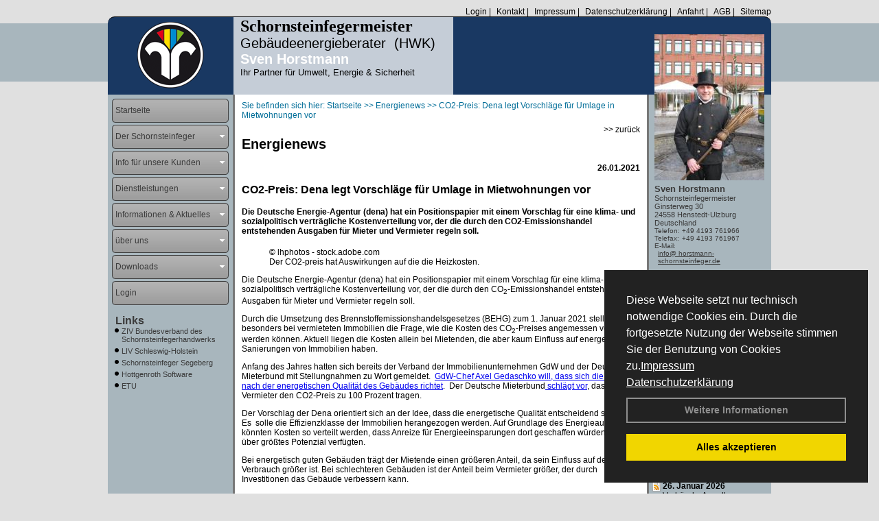

--- FILE ---
content_type: text/html; charset=utf-8
request_url: http://www.horstmann-schornsteinfeger.de/Energienachrichten/CO2-Preis-Dena-legt-Vorschlaege-fuer-Umlage-in-Mietwohnungen-vor.html,3419
body_size: 127376
content:




<!DOCTYPE html PUBLIC "-//W3C//DTD XHTML 1.0 Transitional//EN" "http://www.w3.org/TR/xhtml1/DTD/xhtml1-transitional.dtd">
<html xmlns="http://www.w3.org/1999/xhtml" lang="de" xml:lang="de">
<head>
<link href="../ig_res/Default/ig_shared.css" type="text/css" rel="stylesheet" />
<link href="../ig_res/Default/ig_datatree.css" type="text/css" rel="stylesheet" />
<link href="../ig_res/Default/ig_explorerbar.css" type="text/css" rel="stylesheet" />
<link href="../ig_res/Default/ig_monthcalendar.css" type="text/css" rel="stylesheet" /><base href="http://www.horstmann-schornsteinfeger.de" />
<meta name="language" content="deutsch, de"  />
<link href="css/allgemein.css" type="text/css" rel="stylesheet"/>
<meta http-equiv="X-UA-Compatible" content="IE=EmulateIE9" />
<link href="css/css12.aspx?id=1030" type="text/css" rel="stylesheet"/>
<meta name="google-site-verification" content="Ni7Yh8E8b3StSqORQjGYOgCrFd2zwujow2mjuBCOUlk" />
<meta name="keywords" content="Sven Horstmann" />
<script src="script/script.js" type="text/javascript" ></script>
<script src="highslide/highslide-full.js"  type="text/javascript"></script>
<script src="highslide/highslide.config.js"  type="text/javascript"></script>
<link href="highslide/highslide.css" type="text/css" rel="stylesheet" />
<script type='text/javascript' src='Scripts/jquery-2.1.4.min.js'></script>
<link href='css/gallery.css' rel='stylesheet' type='text/css' />
<script type='text/javascript' src='script/gallery.js' ></script>
<script type='text/javascript' src='script/ContentAssistant.js'></script>
<title>
	CO2-Preis: Dena legt Vorschläge für Umlage in Mietwohnungen vor - Sven Horstmann
</title></head>
<body id="MasterPageBodyTag">
    <form method="post" action="http://www.horstmann-schornsteinfeger.de/energie_news.aspx?id_news=3419" onsubmit="javascript:return WebForm_OnSubmit();" id="form1">
<div class="aspNetHidden">
<input type="hidden" name="_TSM_HiddenField_" id="_TSM_HiddenField_" value="BxMJl2YsD-7Va5GUx1XW6vrMFpWkz3rf7xov9zs1dOo1" />
<input type="hidden" name="__EVENTTARGET" id="__EVENTTARGET" value="" />
<input type="hidden" name="__EVENTARGUMENT" id="__EVENTARGUMENT" value="" />
<input type="hidden" name="__VIEWSTATE" id="__VIEWSTATE" value="ee0RbO3WLNN3vH3OHVyqH1tnx8N5LewU8wwuEQ9K5wZH6SFcj2YnvIh2PrbG7HszyqfRNU2zw0/hqs8a4szrt4WBL7px/30Tmg3Z13MuE47nVeCIQnxKxF9tfJrZlMcX/rx1t1bDQDukrquALABPZCqgcRfO2ZTci3Jnom/MxjmHOXACt4fqdzOFvlpNNbVYw8O4TKsbMDg6yE1iEfH1sCHIZE3uvC6cBDuwo1pYaquWEEu1biVqXsXfRdXLzGUBulDGK5PEDorJYYcPZ/p3+M+17YOkB+xGZWZGFGHwn0kWe6sixcEUvqDPYnYa2x7LneairsspIHsH/ry+li5+++FQZ49iTzgGUFEj7VcXGuAmfssdFHzz0s2xO3UKrMw1vCrvxC7bWqps96pVydvVlYO9mvKhYNhxxVMsISMa4Om0O8fk+3aKnD56PhkJJmkrE8MjyfazCcx96rSrt+Kjkh8znvA5fV2ekGVkZhV/l4w/Zba6lU5G6Dakz/[base64]/WqGnlmsei7VeTwf0GRy6n+27CGIHzIdaPLg9KYd5NXRqcad3pRNPi2+USkgwQC8Y1miGbHKGCC8hXtJWdbo2/tpUT0htwZftuZ41J0e95V0dnpAoyvzCzRwNEYQBq83HIGfGUUz3AiWFZ6FE0wNzZOBkdMLqIBZg58Eh1ZtU1WszGxJbbOpRcxl62Kc180RYe6SeMGMfD10aD/d59LxYrt0snBssKObta337O1tRGUkIxNENISImqswJL9vf+sowdV9b/X642tz0x5go/SHAQ3se236zmV0EtQQUjpB+H7bIYvxnJq3XIwRF+767z4EzFzu8VAPZQ8SCdnr4zsK3sr2l22JFqS4JPvwxxp8cD2GNfqB7SkeFB1GqaYBRMCmsloj1giI7x3z8KzWnCWdeqmCHu/mKou8ZznbglI9i63q6cFR7x2YKDdxwkKwWqUff/[base64]/QemTpOKnolUuXvPbuRfhPN0VuV9yzL+MYLJ7SsSdiuEr3yQdUlZ+H03qpDGRjuE0plDL6azbd/M1e0K5Byc5l6YTUr5uGkh7Z6s78eDcBK97o+C/FndN8+jmv4SEXFOX5rRdpxZa+Ak58Qzi7eMO4W5+StfBnTJ5WpIMVbPBPR7cdUjaZX8GFIpET8/VA3K2Pz6DPogFJX7zjfF/9hYrPpFKddIroUmL8hyfh3N75e6p0i7pxTUse2fR9YGO7ugsR0sC8QI5tCP27bTQctapO393cUWfO17NNOR3hKdx2Vz40yz52X3kx87/z1KkJP6usXi8jiiGoHF7WemXaVx0URRju7DZYd3GrOC3SRq7FHI9SEUQFdpwy8EB6Mu/hY+NnbheTBDqyeQ+H9k9XpvpwaDlG5HN/445iDFEbMkccAGIMYxeD/slqmiGSA3+cGaz0ufOAIsyzJPJjBrBD4XWg1wOscsrzR7AdqaO1s79kinManlGh6yjRXTnwzCPPHlxsq7iARr46mM1RryB/OrB+nom+JjVdoVJ0ELUu9xJ87s6w7DMcEdC7Kjqtv953Qm8ZHks0OO3ZqDSs9EuU/Kn0P+xvDTO+esk5Zkb0dqO0C5K95tszwa4vN6uwSY20023fe98UFxfIBn042MAfN+koaUnabfqEXjNmLqdUqlzjMcQz2TWacOYmoE4lQSeib/rAj52VKXJVzVXPT2kwN+fIGcl2NXOBX9qBJvuo/dzsqK0eE/haikiVomnVS9TjAetMoETsyQxvfNTlfXlr7s/FdBpRslVWTELAPgwfAo7/3UHhhvEvZCdYqKhRQheBCk2Md6QXLBAarvL/YG+YBbCETwLWX429wDvXnW1ld9yLkyYa4dM/A0WS6dFHNXpgv83+l6UdboVnhE9kulaRen7PelqY1+xbqTaDJFP3RAVxHOPfucoNz0UtfFxlChW4vRC53z+I2RAF0lIk516E2MlWrDGLiks9H3laGT11oFO34M7UzH+XrmVH7PB/X1VOF+4hcPeS+pNkKSjQDKm9SUPQVAaMU7gTt3qNVNns8WMJBo3eQMOE9NKnFstSRsElBPJXMY1kxYs6kIgbRiddwwbObd6YNKmNc+R7acrdulFjxZT1yaXTGJARaICDqdYVTvMiPJdxG55PIvP6OadLoOQwdpDFp/bshuMI9flR53vemTO4S/iX6S/f/K+mcgjmINn26IlbVbKHHZIuvxWAKIzcfBBT9w/7XjUFY9Y719kL6NOA86tEKbqdc3pXZY3hVOhn1BKbkSZJ5g+TT46Dk6eHwTYEadz4QFrZTnoF/yCTgDdvGjbRFSooDU6xNylCYgE9kNMVCOcn34CNvVImmXcSenZAoBtIeANFw29ZXj+k9fIaW3Vrg8hdg0FUA27wY/7DBsVFTg6IO2eM0vkTUPZ2b83aVvDnG14NvrO6nTSvjkLfi3COtIZpah/caCXh9Efc8wriM9WfQy+gqXpyRBz8qFJaa5tdGoxQrOBAl1eH/r5hGvawrFknkHyuJ99EBRhTf9ssx5hIlrDmJIWoH1tVVebhlh+AJuSkhh/AufaV67t4iG1rhva6VbEY/eG5hYECajkNtniOQzGDYgpsqjdWgRPfMoRAmg6rWSA2nGpIIBchjHaqA6zDFuj1OLoLoVmu/mX/Z1kh8GDg9SSqoSmLXkvrOHf9QLs7yBF4E/0SdRMdEN5qwWbnBMlGtJXLel6G+aEIxm3mSUUnp7TdgsFFnwXr/3JSpYAh1vhmZN81KLq2p7ejQGyrd2eNy63DGsrrPo1ScnySc1bNJbL5hNxqA9u66rbpOvvq+mvbHSsHK9Eee/qODiMAtC3fSR7Fz3k6zv7x1BAHsmUMctFPD05U2LpEhSEgWPLm7R2wBWe9OPmqSFSLWTJSVQfao/jOWZg/1Evr6ObizUyUIu+za0J35lw7xyn7lCg9NrBM0z8O/QigyDwdnMD8TqFIHVrcHdn44EIiAy2nToQr0H8/4TA5gH58pWLxNUr3zveoeZQ2wCMcP4rBtaJNbGUTicEcQxi9iayDWImGZxagdJnpuguN/d89pEVtcioOjsaBnpYr6wmEko2zNDzCLoyAdTC4YhJAFNZa4LCaTQIYRafJgIBneNqclc5DVcOT9afgDgiyN1EbNiDUQJTwqtFcf1K65EtDWFcHS1xgeDP2KtT/OvTG1znF0iH0R9guq76mENS51ZM9qEPyNSS156Mv3XiyPQq33w3qoGQaZBYft8yWK65U8HGvn9EDBgpz0DetfLS5MB1ZOfIFdu+BlJTi37QcrMwzOKfLvqEfBAa9ygCqRKLVbdM36ONgC1n3hl5kJyAQ6z3qARkn9FYHSJ2F6l1J3NdeaYN803MBU9Haa1uiMJL/6j91am5FCZ9Tmx65bjMWe95M78mIWXRIahu6ZgRYIhryMyxdoHV2aE8RsKOAbE1YVIRMtT4tVFeRJVEBAAE0kS7n1iLVouVJjMkzErWHL4aHmnmXTA3su6NoBx4pM3DrGUR+uJyJxllaQRv0GOruz/LwahkSYdK9ZU9zg7zy47Ldzt7lrfGOhqRDcGL6JPRuR6XKxJe7FPQwrAEYE+EG5ClcAyeOLytcqI0qiIvQgFhoPMZpt3AWowMQn0O3n24fBjnDGNTunWZ3KtKzfmhXaf6EHAryF7kXWlQ1wCZA/otYYA8eryaTsOUnnjHsxMhB8wUpHMH7tobGj5qkm3EzMDYYziA2+nxNm5KF/cxB5wnO6KxocjiUQ9fOr9GyCG8cl73EfXIfllTuYdhMM3IY2ZaLsxgg/C9hignM7/HrNsdD12zh0Ilm343vr9jxsEeQhuEPDzSKlKPnz5lIVBH8RcsvW04qcZ/j+3g8VvRd1XD5gnMHXmkAQ18ONlGqzrrMAcCvGaIBgSZY0nNQ2KQ49fQo3bNIEzDP/44h/hcOscMxzTEb61ayJbkiIrcF5jp1aQqOnlNwKi6iSaEVPCmtpFitIKkNDT5Q/A/nZEPuglShYmbUBJcHGXF1PBLcHsR8zg7Aswzv/El4o3vYpG2RQfZoOt7fPZBpPkgpwavEhS1uC0nadTGXjYD3Z2HEJaJnybT+BvSOOTJO9g/mPZ1g2ojQMtDu9431xRAL5eyjpKmjE92Fddr3W1cPZEoWvCgAD8Fdk+UHV+pntAl40IWkO1LDBr66T4tkBphuDbSvIqtOfZXp1lzYZkdv5BmTYtXAv4qwpOuw5Sky2iQxXr6+sauLCZebB1p4+ndsW2wJWx9rrpy/fELG0+Y9UFIBI1eJkYtTKzH2rbn/Ct3KzwLvnlE0GRrWOxi9XoEUq+HEYS1ZFVl7Sfombn3F1YEISK+2vYd7M15Dp0UX2hvfmAsPBK0j5q6Yp0wBX093euMjita8XFtbGU4WQ/tFSy1aD3ClBswnZMLlMhAyUslO43BeiLsRCcs8yJt+WwSCwHL9HHc5ZIZk95W8P5iWPycUKm3QTN4IlVeqCGaE/4hnj+ost7zyfyuIBy4a0zA23tltDB+nPTHpIqASfvIaYQK/mq9jZGM8vOf67IrRtoQjb3c1tP7bDLDHEfXG/YfAymE6uMYsbt8MeHYz6IkDi5AD9qai/hHUyUI/fRUG6IMXlXR2HECIgP9eXX/ftSyDej0CPEv/926QkebVomfOVLQxkG4AexRRAdl5v/RDw3s3PQP4lbLNqzuFGWpOVUJxNPjf2+k4WXFe7LALkmdBjea+28YWU9IbUPqFci5NfTWU8Q32qcz7VNbrTbzeAIZES9Hm9fB1q1KU+bOua9xPVeiRdkxy249N5QyJ6EcxyG2maoWzCueXPNzwDxpAWpdkVNYHerYBtAeWYzbUK1P/KKtj4SIZg+VcZ+M6rRgOahpyBptE1kh7ChYRpCw88OcdWbFv/SUHBw8CPkeBFm7oKHAiaJynzBzwEqIqcArXtK+lexgvYieaJChjAOm0QEV5NWvbuzBM1rvXxEvZEYnA35swfLjEypLsxDClxmlLdRBUEUPf8+I3ZhomZxKp+0gzF2/tzHGicx6v17j8kUBkKuwRy9fDTtpQjHOrnxFXaEzX1YwpuYK0t/uBqpdNFhyZoX9rFeEkRbasjhgrV2JUQirmSGA2fayjfiqO4OF3LEaOdh4OWGZH54x80ogxxSq+9NzR2sFW5hc/LiXK/[base64]/LSfvKblHazXT5rIy/ur+zu4G1pmTuPtgmnjE3WN7RvJGEdPu7z/psNQ9TkAPSELZlsdQvoRTOvk9JjXWiMkWPjda7fviVu6SifYD6gTspXr169gHFpuh6ORcgfCKeOtO3jJfHbtI1AeyHWl9Z/ofoXUNxO88U/Z9qpTz/r3DTMnRl8D/g4RVqe1iLgEj+yXjOfrik4Rcd9WOXWAC2adYWTo4HU3xdmAwhSNRbrXTvo43jmJ4evRqkcrEpeONEkFdVLWgaTOEArPXWO9CpEZ8qKBiLUKQqNMRTl69Fk5lHQO9j2bDCF/rcnZDFdl0aPoekqHpUmwZkxMjCoXlvIXNS4XHxtR2PaYNXC/dLUN189HDZ1suVaxLawcmydwajNkILJvVJwF35Yn940D43oct0hLLQbbW68+zD+T2GU5Ok45DEw8i3+XzYhPDH+RSvPbxkyyZKowa4cudB4PxjU+unAFlhTuJAbR1TeLDDAfnuzWwvjMKVp7LMopdS8JaePB+CJiyjWdsMnFCMwwKbj/UW7G4+ZJwNO/l7mKWQIN3fiLneNyHoixoql2udhgE/WwsVP53RUbvymaoJq+81EAw0tumL1NM3Ta1ceJZxra9LAce+q23Be6FAeu7gQ7VWQQwgWxaZf3eyDLVRD6nvGNMeusT6vZzhulGNgMRGWw8ric9+xM49T0jHs93vSuPryhSx88bABpaGqeS5GUju/mzE9Pzpl2ZxHK/aoQkFQz8yBoR/nHr1aGsPosU/3Aha6xONL3JdRcCCExnC7pZUSZGO3dm4zsHvCmKZVpkpU9Vglhc3DNkahRJ//29J5WaL/Z1+mgma3nRxkINE79QGpdl9UpxdaW3J2hJow4FetcgCg5OUAweXzOzr2PDlDB04jjWw0IscG24DcXY6+f8WIY6haWU+HmlQo3MAvjILp1v+9M8+pg+rK97LDpEqTQkz6Qahoj1dbgWw/CPEmirOTweZawIE0KUDGONfN62ONRYIQ3KOV4pk7nXbgKib5ibWNNEwXoTNodTcQQ3+nEjRA09QQqROwAAUqbFy6bPfGsgYLlPwkELOb+0220sbj5PirdGGT1UitoRCfPu+dROqGhG8yR1eiefz9j+hemQDu53m4aK/sf7pRBMaHx3+USpOEPZHumEL0zQ3e90FTaZormAfwb5v1KBpfaFh4Z7vpr7X7qlmMC/x/B8D9pvUQ8U7/TLNZ65YxkdeNNCinzntARRQ6uGHqC1rxg/cCUeoVwCfRMC1wPG6BEZySh7x5GRNnAx9lWAgDtk69W1hwNnr12lEyg91yuk05CznPF4g6QM0R283hKxDRUYVCJ2zlp3dLbfwqrYUjVtzU5oU7i03STLfu2Vh+nc0pWlntARfJ3nCdurR2aoA1yWcWZdefaErOoFs8K/q/sO2WxaiN2guP0G6YtdtuPvFFAzLjyJyqdXDmQqi30LoYysgaI4+bmukT/ZW6ncdJzPhV5YqrliiUvhuaZedZb40FTl8J3JVMqNZ5wwgoGQz398ExZFFnjAUMO2PRktnBh+Z/Yo6SjNQCFfv8eBamk4lp3kmJmOTlI7NtSPmWPwj0VI6NXvGAwESIhC5wi4wfDZgqoAlpAg0tAFMyjtZrawbBkQa17zECy4SHhrdaz9vkO84ifyRZBppSP4WUptwHcyX5ISY+UGD7APtRArhG18QjLMoydVnNKh2EmXg5hva/IPGDWb1ITuNAQvCZWlOZLz0/1L2C2w+nq63jyhZbtJsJV9moJOp9oJMtTU6oQrURNDG7q5dEDEcEuwusOCvDNjWqsR0jQQOOOp4VDB54D7uIkRXADquYDLjksoVI6iTsVBUY9Sy2BUKnb8lnWAnW3i2ARkpS9uwKYFqxOSHKy5TnExB+Pbup8HI2q478hkWEH2YabmbxrfS/IifQnk7yiBMBC8U9GP0LRsfc+rVzaPKG0HKN8w+IUG3c+FKlF7NvxRGaZkg/fL3+yN30YdlghpjKBTgnu8QBz/D4a9aXoHnMSTUfpi+/wWkFyYW4OIBENafGSKjL4rObrsMt8mH4NAxIbrEplYnG/STD2M/1UFn+ebF9bzwzPP7f12tzt+tbLxQ4MnisCXUJrUh97Ccna8iLEBLcQiNndQupANGBeoWmWoMCvFXJ6V+sLgSYZmLPkoWc4oRCbXfSVsiJ+dYR+1j9+kQgtBCIJ2z4S6pXMo+SJ/RPdV4hqBVAYE+BKtpr+tNdxjDzc4o/py3gvLeZ+bhfTDULb+tK/ABKvTiA5sbSvTDsXOpzzXOKRYdir5zt2pJY1RFrgZ3UbNrBj7NXfYSIwDA51bj1h8QQVyAa3pXvQA2eQNw9xtvbA7b4+UpJm6pQDmM/O/8//GSxQ+ys5pecm0NhwVnTgqYXQ0HnBhefkZyJ+JSoQAIdK3iw1UoFDbafMii32eU+t1rnjuBk/zMX1PjGyBFF0UPhPb8Umri3UnT9wZ91pe5FJTEzzQ2hFWWlqSM3CTkzpIU9KNOMGHWfXqOyJqEPFFvfy2Ity99jqUtQoU8uygUrv9fB664/YAdKFmXabK0I5c0L5VQ9IapxVxqRjFeShT9sy4+1TvjujH1WIC1+96AcVzfFi7CvIyZoEp0CUQltYE58WvYH4Qu6cdB9Q8/sxi3CHvF7S9PtighrTEyHe1rdngs75UBiyFW0lNgCY3RrJrWTX5RqDRjKh0IU6GDgAgUQPWuy5Lx/W/K61PNBAXvi8pH+vmZRPDBLNo28nM0m7UqLOVb6bFKjK4VjV2+NvQ0eY8RLwM1hiPU35Q0oZrwFvZVrvNrD1PVCDx+G+ZmnbRlOeokuX8K7QikAciFpJx+BSpQfSAoWVE7B9to2AKVZVteBht+0voc77MnjoMFnHEMjPTZrA0O6kbbcP/WB5vGfPIBSsLFPmZq+Gv2l+Vj78NYMCQPljt6j7yFJCaAH9JsDhkdRH0VPOx21z7RsUIJc296RfY/aGBpMnrgP7pd0l1ixLVkwzg+JNaw+jJSbbtmAH3JQhBCmHtpde7JIMWPq9pMwmNPuu17n28E1ND64/D0qGdtO8G6+AdYZEAwD674QfGp+yMWlYp7yOH4QiRkxGlXkb5cb5bAEBzCVXngsBQ/RnRjlZmNJN4j2A4kV9G5kPnu5nGaRrLT6yy+P3eyv/+YLFXoELyp8XicK3RoF0I8GPsou4KgFj0ONOEDFcVAKJuCiV5fEdRUkWYVL8ZpMCsvCVyGzb/JGfvTjZUGbQIa68QpyspjPLceBn0pVQ6MIut5B+CpabeobVMkBnanAGuiOywp6EOLzZMyUbFTngyLG2s1F5lPOPIXme/4Pu6qTyy1u2xvEySGZo2ZR4q66RpqYiq3pLNHun51UqSROaP7dvL+pZXwrb+f6uLD/9wtIt6YoIHMrtGTZZhaJjobxEdyy1SDKk00mDXy8NKRrMaU4HX7UvrrWbn3Ahi6phrmHlczW/07mgmBR9Vxg6HWGTSmKPmCBzdcyEQBEA0Bhc1Megvvq/X70spShOQouu6bUJNLTFATXgFzJ264BwiE3hYvvcAepkIWS8hOKCPu28nb73g+tuG0ChHpntkASNS7Re/iJO8JdavarK9zR10uxPs1QfbrY6Jk/[base64]/RDQy+4W68htQ5St7HCPYB/zhsWV+FWkfuqovyNJudMWfFyyVjWfhYcpUvVuwX2LfMjp0ySEkHKUBEapMQhLib9hy7dIRrUwwjdgJLQP/kLDSArpEzfS3nErHOacE7WL1jp8wVFRi2nr87UeMEk2/ETDsFTPS/B996cIaUTJPaCt4clnOGC9/mYmHc6fUFewimi9Y0srdve5wvTGNGpClTj3XYsHyJqpaqWMn8lG7ZUpiRn42x/HMj2Ed8PuIXcdBTwMcfy9lgUH1H6nGkBQMEQJpHjdXBbI6FThsDcDE6y1tNVxOEcorMIJ2kMhMSxMSUftzvexyZbf9C5hg39g7wx1wvDXRlb1Y0IbotQbCcWUE/l4Hq66IoqC+y0RimDJsPHyjCMzq+tyj86yGjPI454wbBuj92diSW95tL//YzFWXjIlARWegKHzRXFqToL6YTAZMsqb+Rfp/cbCTM6O6FOWSOkv1YNasueO+YH57nG0zkJW0C1jm3ce07ZVRJ3o54PABHCZ1YxoOwrZ14r5ACnsRFRaYh/[base64]/ATIjTdKnkaU3ZlMJZUn+NFtVEfAo/yIF103IIABV+N9qwgeTEwU/Pgbx/ndN7KXqqBeBsFC6b2zsgyJE3BH/OY904HvanGD9KwngGkxJrQYouD98uetmd5/p3yAdvmZkF6vV98hnZ+WGKXUvxxeXNOr+4AH70fT98yjoIYXhAQNrRDzZqpZJDMALQrnhbYKhhjkURZ+d8VpBOx5mz0DZzlCkbEyFau5pIsOZ2laKc1T4Zd8giy8b421IiSgpsyY+NRM633ODYw1fEud3jTiNGUumtTsxz+Tj/RlMpGqY4vUysecTqEoz50BMsJ+S3pLdEwWNx56TCiaxepcSrWOLdOrQELs4HbGglAh3LrmWAApuJHqCA7jk7xVvmBKNtxz37IyBR/C0YdD2r8qt8FlNohxiQbWdJ9o7L44ERcIsAZC2qiSo3S+LcNx6zAh0hF4RebORPaR7Va87hOmX84J66wlwbra6WxZm2EYz4qFf6HYSiIDeSxUZbybm8tMi+pe5gZCMOZlK0xlrcYR/vxhJBx9W087vZnQescIGyv2qxonPP6pzhqgGTbrTpVMeuFWdc5+dkMv3+OeSVVz6qeoEFa6zhTXoEImUaOG6QbkMODD0mBrrqzo0iqgRO01HDbuhV9I1xA/dB2BsL646gZ2L3Z+G4S7y1nBELZwEZ6ceo8o2uz6VLW0SgHbvkVAi9MMGYJ5wUfD2sbnqak8zuZ1m5fpdfJ4sdVFkQ3Bj1pDf0eYphtA4FdHRAx/[base64]/qyHaaYXhe9urshN3gLvcEVNEbwkh9ii7DYVW2uz0jiIIfr0tcug5wSHbJLYJut9P1aJRJj1s3c32ObZ0A3Q46AXFPAStgUsspONOMsDyeuMVEzsdrBI7tX9d+9WUwu9RwI8k2qQvE0rAjOpWwtitJKHZM0xAB81mxvLs7xyh/mfQ0i+3P8jtIeMkelC29pGYL1sccvWGFJQRqXNRuEL1MZ4mDUx56Tsak0/+y/IbkWkOrbsF0FS0fVEoiXMMmKFvAMI+TW5QCbfOKQyn1aQH/5N+o2626zEOIRjlV2SZIYkKuVF3ngf/5duc+QDBxpPYHA/l6/3zZ/ok0RVxbf2B9rBs4Qda4x5pBsZ3lpW+z782o0WdccMu/vHj+ezgfD4tIglLdov8qfl+fAL3mV0v1MMCHUYM5+NIFd6Fj7AdvduK+2h7RuNs6LFnDuuysRUyQKco+3KDIqaLmnnouE5JKx1Om2/G9eNMalexR5HFMKDIVYl0/NgfsFS7Q3/H95DUGPIiL/0ObfxmjBLqmCRpDaWPpOrcRwujzmSEojkOqFuSvCLUH34PCcw8z/W9llOPoM8QI3H5DezIwiSHuUf0iQXCm5xPkzByleE75OF6U7sNl9Inf6VFaS5Iex8AOjRxaEsqgwjxShzmiIg/[base64]/54O7/3EDQNuju8feGEXhQ9+n75Qi6+mbtQzj7SY4QpUe/waNLJZfGg74D5gpUGKW3ef2tYpDROInLvGCdFoLmAXc9YR1cDj652v7kVctdPCPuY9xLgv74ZEoq9cnb8MyJCcCAt1ExrXgjkGqH/qMkq54pcS3WeSV4a7hx7zxsSBu+YnyAIzxO9xcZGdTOPrwfiHrTeXL5EFGCMjEG4Oqrg9iTj7RxhcV1/[base64]/xESocUIQCaPUPu8Be77R+mak32q8DxvMScFLf3VDMQPfkVYLzHxtVvCKkj1zEO8opioLRlFGeZ0g9JkRYy3t/CPigcS6Vcs2PN6ggmA95DqZx3UcmdYJyTXZyEK2882Cop+7WkUXm23h8iw07SNwbRRrkJDwMimwIADgcrVctZNhQCBBgyR9dyOC57wfAGVoueTioGaF/3Jd6JHDrfbsq3fU4Rabi/e48hGxHXnrniILDSAtG8rXTxfZOS6fCTuNOBTfjNoPO/0x5KtcH6ViD4M+41ZrODoiFjpvak/os8Q6/wqotm3F21OWiaZMmu0+eF2fi83gO7CMFskmk1azwMK4KGfxDlvVimUzqTmRh2+gBST7PiU3ucfMSZZ94ldq2DgLtrvfgYzSGqlVz56HcUpZn3X+i06EVZL/ydvVh3rHQut17KjnKc8Lb+2bbwAHRuXQ8Lh/E/XUsMgUF4p2rlobOt1147ANF+AtyEftm9PPmdkb2gso6Pf6GYmp+sVDEGrLhI/VQwlsx1l0A/25wdOjKjATrkXoAy+BCQY8UVgjhn2tHgP3jHX00HsV96BQItqp21TEPsAIayyaFqRbW5f6RGk/DGdWDg6ST0C1ibKsb51vyN3li/kWeHxcn5+rED+Cf5jQyFIxmIkCrWDAeMpAIB+K3cnEDNeTzvGuun361NhPZa5xcjHTcwzd0X0wlfBRKRAivATaIRx0Im4fDpZf/lnu/GiefZbGHjASco4Iev8hqhm6cKpL15ZR6v4vFepBYYueZtJyaSIUrmld9+ny/lWMxc4imfYZd9gnDEqJCj0x8EUTlVlVY5LnoG84FGc08oCe7jwHecqLhpvqBOJ+MQJERTPkM4Xr3+cKR2ZTZvbpJ1kUVPW90wWJufBkOAO5/zwOifmk1DXU95E9dSFY9TaCQQw+rWjC5Ce+WsEFQ3PxKg/NWlSw55CDBphGMBr79c4YgoLMjFNwizBcCbGYrcfdb9KvKnhuaxSFyNqhOnM/SyXhIFzSmrvEejtyPVkzbPYqvbU/PHGYeeEeIaedrg9O2b+PhojPYLubV1MX+cJae0Bzb63tJKkVnbHccGJthQhoAVRgTmLFzFicP+kjWF1SFOq0BmdyIFFugp7/cyVu9YJrPmJ2JXmpxjtQkHERnuVkCdw79vSogkh+prgGswW4T1A0yeTJXXOhrTVRaMU6l/RG0WOyqYJOi5DwksxBCE7TdoVPygMybiJ0x/x/bBEOa0sTYjlBDoumxsH8SX2mYUru91w6lmVTmJ8XR9FOqfbGr0HaXvDOQ05mpymf/0Wi/+aFqKwhJ9BImso4k7Ai1XXo2jwbFOW0kF8spY72Fl9cZE8k0fediUJa1Ooxsrdg906adE3fxccYt9dw7Mqwk+yUOpGCn1a7uVR/aYMZmFuJZ4nBYyCVqOX79a1Ld7LnWxgDk6EQWOQcpbbuZ1eZznXPneIMbYl0JmbCjkY/FB0IVKy9Vg5gmAQk7kmOL5KyqxOObIw6Tn+t5dMa09r1SfrHedmD3IUCv6sWJurGwqCdDqI8sQCg4M+vYMhjQZ/MZ9iLHxvuupMn19jv12hsIC83e2cACsTRrNxMypkhZGPhU7noTbceRyuLrS+QndtXM7zeZZXec9s5fDw6B7lUqTtX4ag5oDUWcLN1iCIAOIa/07wh7scSRryjAlSkLjRoGmd09GOOhRNqOzhf9CaL88p9hmyFCE+D/SXw3PZHa0YMug4UaIhKTPD68yPdiT4POeLYE6BAEkutBR47v9K0zbTDQdwF3k3hJdg6DcO18aKoFX6UaVsWKk/f1qss8wZcdLxftfsiTR5DjKq6ZluZ8P91WBMRPws9eZtghhfu9+hHqLVgwtTV1wRWFr1A/InKVt0t9Ffff6pWp23qJL9Uq16NHzkFjA+4B1o0W3a+o2F83jH/imnREmCPnPtJ6uXgRiBv4T3mU0sqUNZTVgBZVQoRzmp/ZN3I9vir5rA+4LgROl+N9ySs1iHp7shEMA/[base64]/17gh289lQCZL5WlRRWcZ3s/t7iKpYjaZurTqS/8fYkS/kv4cyJwa/umjoLjTXtVBg8Yzdx3eA+PByLQtK0q4t+PZy0nhuqja0Mljt1VYrtwTK2ot3d/4fo1uMfiAdB1Ftq7GoZxjLIk2rRq2b6kXxrFUIBvv2fCFns8dm3rECecF+QZjJ8GkmK3dcUgnkO8IcDxCFH30cjFeh8GgaF+ibnr20r0ON3vDe8jcazrFp8OnPkcgqZZgggRJJJoWM/DfUr4dRFPlxnICyIv3mRNGN8+50XHfqUlNIUTTbTyR/Ba+GJ1QDMiN2iJok4xQCR/mqVXizB6KuYPD7mmRdqiV8/OQnyLEjhOx+nOboESYY8KQA8ch2BeF8BkmeFgWuaFuviJKZ2PnzRNOtYEWso3ueqAiS6Ua7p+AQ4ejQwQjuUknbqbFFJ0PsRWKIi/eP1p75GNFBqPsqHU6KDruPbApGCMz3mTxRcbChT1r6cYTxHKmEO8CyjaYqptOIoRQ4Ud1rVJkOVBMqQCBOQCuUPDpJcyOcCLfZpUN3NwfaYt6y7UxichajfYXzEKQ1uV/h5AXYm41Grty6/oaXO9wGTcSJ+Dc+Koz3Xvv9zhCRQ4BPjQ6fv84KxnpWtbu9gwouKYTFMFvegDnTFP7nNVJ+KV7hj1oDAjwSaCA5GZoJkfrksbHDqAZGFSDiuT/whIFFiURkHtiRBfJ2jC1skfLTfx5NSHtX2hSdYlMu3jXTEO2eVe4n4DDT9HUxlz/e4/Ih9e54kL7r7McVBHsW8YK8zxFm+lJJ65JczLWXYkauUeSghbfjZ/T6/vAYpTPEyV/PyNNTiyGbzVqmNBDioKDC6g8DhrrKYZBezhr/m8IbMkgJ0lm2adAQtGKxW2ns+Yh5B0C8HXraYqwd8Owe98DZYz5tzqR0lj3QDmReWxLpJWoBwuqIh768zIdPfv1Tvl57cRj0d4owy4Da3hZChaCEykv4Y97ylCvd0Q+zsUzNF79UuB/GuXzBaHyd/S7CfOaRz9VJloHR5usEjVvuHNZTawHDf2CixWTwgCZAEd74U22ZmVC1d+SIrS6wv3GebCLDXWR9HY3nuw3vySD9tU+T1ndpHhGOS0NcsN8ZPWURJir5TmBvYxnfUaRbsPvZ5l4SKF4zIehV6nfDkqyxbjr99GKsVxa8EkOUSWjJTaJRLa91ojYTEsmdYoep8WbbfpfG/sy1IuEg0kHq43kSMMyY79RrtBqe82zk2ecHJvNCfh4FfFjRaz2FvbCRo9JMVo7/ns48z0MBhiknxBZ9gcdg0+nEIWlv8hOsEvYY1v8Jx3mxyx5/iEOL6/c/489Et8CN3uJwuWMc/AtluFCsdYxXIPe3sd3SnppyqsT+54HqlwhQJXsNWDwzgIupsGAzD4+d3nyzlrxC5S6rQ71/zmdHP53WzkoKGODaxMegWSP6kmHe6zGXyukih/wte9Bp3vW1VNlfFrTg8idvILOIpjHHO8qG/4Wm5eFnWuDSYfebthviWGA66V++++KG1al0w+LADwiyi36aQjPza0tG6EjfiYHBFgLQgOYfNAR0FxId416cWKcViB/o5cUaPz73Ew95oCIEIPI3WB9p3noLliAvUdGsOSG9tTnqT2yYUTeI/APxL9CTT7h1rqPIzIhRKhCXoK/A85z3LVDx7Cg760Yku+8tgkUHMkq3VNgpR6472R6XD/c6hdCzxn4Hf8RUjpqvuG5C/gmPik/aBYNpjMqhGQhnA0FZelZSD7S/Y5rUYG+hqghtSiMk8AKROpWmdYnVnfqCfJVJTrfI/ujjGqnP3vQ6wjSWRKzpuhTmKG/oKJQWxKNtmipw5ww8B+ba1sZqD+8z7jPpwq7M3fOb+TQaO6/Sf0rUvBqX5HVm8s+ZWD2o7ZyvEV88Ta58i3hB5VJJY9Fnv+4IK1ObSZBaoy5H3RzfpO27MEFec/[base64]/944x4n7Xhi0f8uNidBiSxiaTpYNMESBFsT669GCsSDBq8tXVyQvI+EwtQ62SSQJAoFJVKLfGCuJ+YYENsI0S8gqegzQbqkfa9MPcTOyIIobNzksF4ghjTzipsdDHNp4tFxmztRDGerVDwvWfDAQ/pmOuyIrXw5+f4rv40dl0gXK8GG1RQEKz5lZsTMkxrsFbWOYRpmTEvjC7IbG5r/0gQUwPJRYePH6y+f1rJgqz8GUOR5vUNVqg0ToY947YaWYJIzRQaXeHHOx2Wc3xQses7y4qElxwSTcM4pBolNB+CyGQ6akgzzXWJgj1bwwgXp+BUjzME3PTRZolRaBw75+MCRxSZ9VyWJTr/O+ZU4QsZDk+nMrAIvfPUGFCZ9i6VnxhR0O43jYJvnpQedzAugUveSnG9wyblcTe0f/VQM2mP5f5MQkbvo4IEA3/8X+TP6e9B1G57f61uuJIhvI2ApBntjVOAkkxVBZCT27kBY2ni+unFinmw9+bHWVTBAMTJ5RoucFNLCOu9DHofCHnyPr9vvm1lRiVdAo8g7AW72RfrtO3/vQYrExZX3RHeOUxg2MKPRhb1gcp8a9VjXzdegVmyLOHu97oYCxDWOVriYkHE0pif9UxxpzA2CMIgBqojNXz1vTiyn0IgiWM3APRFvdCMHqgq1l6l/3FtkA8Zc3q1j+TM04eUFpjhKOja+sJn0HI/w00KjgWuhT3/wpe5dSfzsvtgP6KnQPE6yOks41n6F6s2Og4QldWKeTsgy/4zZjeVRysSDYeX5EtivbhpPuKwWuoRKrENkzhDMNLYLM/ZfOwr+t2h19nyYidTD8bRK7PiJ1BPxRaGQMiXLGtCga4Yix1I/hk85D2udccqlSMG9nCFuEps0DJFiy0VE75+0EFQat5hL1GOoqf0XfnqpEp0f+mWLN/UHPjIq8pLU79Lwb0ZLiPNLvEyPKnjGIzVbAjyPTDAwqaH+GVugNWJ8tc/NYnBMUPEiisKraLhZz+gRwZL2zmRW/lWKlWPtPpptaEKQy/HfIMaVxEBEKjcSPZGoshNJvu8UsmMkkZA9PCcojL0pSn/MSNEHjLmjLDmAxlo9r3E/8Hr4mKrYC64aG7QC2oLUy4jMXt5+Y5wBaamyB8O3b22dHNI7XRxOVW4shw6x484CBywYBPF8bWdVpSLjNzWUL7HMbjTO0M+6DkE5LIbA3hawd05ervGxqpplezs66vIyWjj8RoylysK1w8Y4QUCb15ODJrgdIxPteL3UaOmU5HPVQRR0fKCJhZ0URiAOHKr176TY/q4tOhS8jg/bLya873JIWF/+RdY//d6kD8szMglc6x+lBMvS+xTXCi++uhqhCvcrm0lGJD/[base64]/fInV+d3LIhe2SVK1ArIwou7Clg+CkX1n3UuX/F2ppBXfPo2PTs0wzda8VbIhbtx8/xujz3OEBj0i/vxaPVz/0X7pUUfzhCNI1NjZXuS1RGMMc/9ZB6vmIbzZmM6sYDzIZ+vlQ+HIM57/VT+yRwDQWPd/74rR5TRBbJpps7AiwSyPJZKmOoTj9bv8BhHLL/XSEAPm1Zlwh/FXRQTqomK11u1FqsMY6CnQwbIscMdSNiFsDoZxhVwNRaB6b1fAWSd6Ax48NCHOrFY4mWqn0UZ84jXLDODxcCdc+i6qgvgZzNl9b6uYxpA5HxuscSinjFXW/T9ToAneRKhsHVZjDi7HTjHr8zGSWpUK/vxd14l9YAWysVY4a9Oi6Wbng+WqQPjCY16UR1EYrfD0dgpiVqh8qRu1anMEq0Hn+WeY8qwrSnecHHt8nl65O7swCPwC2u3MhLVLGSP4yjJMSXnMf/YfZqFQy7oeCjGGl7JsW3aZxds3+NbQOXCkf4xKfzdd9PTxFdfJQ/vncuzYIoSdKr0BoBxZFYI4gT/iyy1rD7aeB3Nhx3+KgWE6YL/LDAUGW6jXq2xvsPMfD5b7eVApPfOHhh+9MnJ+142zLU7mCOJmroyHvwHv9n3ZR+8P6SOBYvEbHQm6bAFeWt+/vNhZHtmZ+sjFVaMiAcwkmi/7Z/IWMna3W16frYYg+8sfCMMsUxavqRkl160QeGCiMG5IHGh96xDGHKkZhE9tdQRFJu1CleuWzdqzciIX5HZ2VgDTE/EPO7do2tEnyxvL/[base64]/U7qCmaxd2HzW/U1ATLCWhhgqj+wogA5CUOvoB4/uCNdGhnLlyQBm2fvs93SvtEKIfmoOavYqkgh2m0HQYxF2RTFTuVNylsgu+mfiR5F0OZbXCRGv3/[base64]/5stfPfxCYj4E7zGvxPU8lZfxfuls+t1jSp2/b0OUkoZvgyKiDSiZnqKTceDAw/O+acT+kvAAFmSxiT8SuhMhZina1W9hTnXeojuGb17TZ3QWnbrM3VrpQfmWYKImRVWTpuc3UKyctorC4RmcNsKemnRaKeMdDjBZekLbBSBnyCltX6DR/iumBq8jK2CvHV3cDA9h2ng+yi9S3HDlPcpPtbIK6AGmPsI/SooC9RDr8evK9QfD66rbiUwMIYnqecPo/Z3a0xpabG5mB63lmDvHD/Emh1voZF6FuOFpf8VcaTDDEYBKLGSVunUK9if9gMgsQqxvmEQh/ew4BiqKDxlOiz689A9ZO9LAo0Xu+FJWBRCXAVM+dhKezXY8CLQe3JJsDTDLv2gnPFDjgILS51uLko9r8uJp5cMZRH5GiSsx0/ZN7TDgk/xY4BxVNc9+KZ0MLIhGh2iFuLRCFStO98TnOMA8TauXobk95kPtJtOfKXv88SNNpu39vRns/pHm3wg33CgR5wPOH0zspQW8Ojzb1bglqlFD/Wwc4hhhaqXJxfP1wBusyRzeN+jMoH3F4KiTUq+rqV8kLDYF7UwyefyWMuycQqJw2gHMmquzBeHZo6cZWqyN+HT6qCe7BXCDhLbNlh+FzJ57DgXp+6Kp2xva8cy/8sx9JCoPwDER2E1E2QuqWMzbdNuvlH3rZhgf/aFEY5RcfvxRYZYXIzH52PRjilsq+eGwUUnVLnxeOG5y+NsxUERPUcMzoCnc8K932lrDWkLWfBX3olCY0nnAav9GKGO4DSdLyZJxW24fR3ydi+i9uLT6UCOfc++uIp76aDOycldX2GndRLThWkphm1j/YlMVsvrnlGrSLyFtfB7GQ8QqQUgpTXS+2HDqHF6JkKzHC9eJ30PzR6CkZoOTekx6BbueYdRfPw/z5AcKi5UVO5ChUgCOv1rHZivSxchZUrczRDe7oY/kES1w/cxl4D0/iX48gMQVPfsKCV3IOrwrwYYpOShZBznNuFArqKUaFsg6pWfUfdplepjdCz4jGiNyh0+Z+wVPoVkbuZkM8uPcNhS0fRkCq9IdkVxRBK3BWR6jqyuXfVAIs3+Jygc8GbQVx9Bym81bwp/39X1WxQhkD+AZ83+7o5qC7hPqxgCfJbQK+/sp061BNxQp8WUCuRJYIUBUAwdlV/gDuqcXQQ54Ga3+G66PSZE/lweij447h3Q4TSwLF1++3dF/SwyHL1kR3NPVo9RLjkdZ5ItwDjt6ViOcDHwRqVkyeTDnd5OXujIzgngnIsT5Uz8oRn/QW4+9IdvwwdqHvuP0XHtRcbHZtypduX8hRE3fENVkqMAC01LcYTuxf0+8IgpDjT3bBBTTVt3IrHIe9XClpi2XkQ6uL0pF5sJ8w+RMXBwXC3qKEIOt2Lp6ms4GqBwT4nqMOCQTm4R+mlThNGks+2uGRhiUbzqP6YfH1MB1NFux9i+9qdmhbiBwoHVGxCFrK/dnsH5jh+XlfDB+65GN9b3efGUygScwOD+pFoE5ZxvQ+2NUSLxkIRb84h/j19RevTHPRWMqeAvK0da//JhAdmJX7SKgICOJamas6S0eqpPXbUOZTgm2WUbQpWpM/2lTv0crdw7/cghLeoxBCH4oSaP3X0LJJMFZ1B9uziiAosn+AqUeMSPktNqU/XPCxBIAsHM7INMc5ysma1xbw0hglqsCgqSuibghNCMGZtwZWg+xi+hRVkd+rZqHm2duEigs0X6eq+i4+URgeEADi2u55u9uYsg0PE6JSiM4dkBI4cOSvb5lC97BOHEeYMz38ZjDU65VervkZfHz+y5y32dRgfwrYIax03ZgLQGM3DYK6/ANgFI6ow3gM0uiZy49PAeHfiiRwadCOEKEHMIBnSBlmbHRKhgWaGMa8Y85y98BboyjyonG4TeThJGkXjZJOG35fOj2OtM9DwxXdW+D0MP6uQqhYjas4mzYylaCUtPRDdW8+GLnTHFX8VToFuTnz5JR/u8uMCC1re+OVyAl/jMS2kzKcfUrLNOWemA6dUBIF6fj3QqSvZgim9DrG13v3sQRVwAP7zBsLQkwVyOgDjrIsqmQNnMym7FbfjHbmcXUPBbHm3seylOqlezsvQat6LlkclucYcqAx135C4wAl8jgTmEcKTOJptS4H05NtGCXHc3HSsH/8fPeb1qAesmA8JwzewbigjqZB0gfn48kLCr/RL18H26DsPWsI+baFmQRGw7m0zR8kbr/VRBNWCl5lHkF+XT+7nv398+4uvHI7uFrMqAw1F4qljq7pq3Yj3sZnSbt0SMG8FzCbBPeqdJoYH0PnzIyPho8ZB3m1/I4C1CmuXvM1ucN5Pay30aAHlzNkIaS9NYzZlLyC7Ys8rN39Z3G1q/Tc368NLLTYGkm+s6AjPsod1WQVbg6thtpcgQKoMA/UbM8ho2RP4ZY0uhxJNqpznLujNfCFl+sIHyFhJLmjyfR3LJ7/[base64]//cdftS8Jgu/uUDnJge+INE8TgzFZ6AQ1adyU6iTX3GLcAJttt/Hh+s75cUM25p3itL/l7bJpE8M9ZgAR8cZvgOPSdgtwVdLPsvIYqbDn+NkII3h+Biy32n+1n1JsXm/It50adzkAOfa0tML0F4mKVlWWckPrc4YnvD9YMGnxlh3VoNbap6QVT4r7SRmmfYF/XuNTl6Jf3/JOs7R0A3/P3rSro83iMVy5j+gzpYcZmH3CK1XWmPm4h8W5ktN3pnjJ9kwvQEF5AnihcJWc3v6pjDquHQeYM+Tats4YuKirr+rc//UlxNaPlUR6b3geRdV0ovuYUuRVJuVxVUwb87Kcl4TM3XyMTwbBX1P0MpYWqv7xtMm57g36AJn/zQgxPC2e1fTaX7G8hqrnL41VLAWpc5Bb7spHllMPmXtxiqUdtHk/[base64]/VGAktEDNg189t8vq/ZvU42lMGjTDZ8m9q1U6e8bneVkQvQcSseN68dYH3HF9CVmjvOc8D8vXKxaAw5mcLyqxUbdak9TI8sK3H6YPi0fBe+i8qR52HH42R5FNHmZ1srS+R+70/3dcrREWtF5xGBIU8tvBjbOXJfB23hIDUZuHrentSlv0kTUwVqFkawVM1xExRYeW8QdK2DrldV+DWSc0NZ1WuwB4JjYeI8QjHpsG+ASScxr+UjEqFx5jMZHx+ys/fsEtEZ+ax7alMTpCoCvyziI5KscT8sv8ZSvIVKYcDYFG46Dwlfv3FIcGRVb/GG7ujj8DSLcL90aYuxbG0DUN/bFguXicCIVH1TNh/jVhiwDs49s7CRYWPYjYkelhcQchamFlfPBVrkd5aKtLLGg7fhqVKwbXd4NUzadDvvytJXUe87qfJ6vywcw1y+ToS2FeIh+KziQcEva9Qd1rgHQn0mkgEPwrhbo0the7KCqkROjyvvJfwsrwg7W7xk06Er00IvVWF1vnBfoYKdZsnkvbNJwtke7dCqQrX5Hbi67fyNqJ/uOcQD0a78HyUKLhNmGfThhM6BEWPijevCp8CV8yBLw5Hao2pihGTbwmMxEEsZ0ZVYJkjrtr+djw6opdjEJnnwmkf9NUo4cVGPPu7LQbf+UYWsnTlP6jsQDfMuQKurgEvOqBTF00UxSEvI4npDKt9pbJUiCGru/RleePiI7VoadTs41McveuwKR1uZuWMIDLYo5wIZQLU8HLDSS6Z5NXQM4SvE+nIebG+fO3ddXwURRAiifoFY74WgehIws2GTa9g5ZKGcgUSiIhOT7XU7wlleCt0nGqXHKeF7/s2IJW5T2UYkpSP4EXyeS0UN0pFzeXQHXG6QWGhSZ5SbHfgt9xFqrZxmHW+Hw5Y41WRcl7bxKX+XiRhPjWEFZkrIdWdkLkukUMKyYNSuWF2YnQ/FGxVxVrYTWB1DrsaminDFCYgWwEUKJ2JdGx4alybG5Y4yZAK+vKaUtecI/f4tiJdDH6EvYfpsgm8+TqCLiGrZtEfH9gctHaP44xr84iRizjvAwgSrRU0JEkNA5NgB6gr7Xnnj0uNjIDCl4NBzXTMlKhHJuQul1Oa8Mt9g/Dez6BfuN0hiYPvk6gUVUZkaoFCNTg9pS3aAL/kejouPQ8CWOmeD67kUH14Kiyn0kIc8UKbYf9jTJRny6ajVbzhKRII2m9t6p3S9vca5g5Hat/jW2/welBActs6puZN1oQzncdWTu8w5pcaYo/hoHxaeyQcDvLKB+DgEbnRq4QyuLnp7yiKKO7zTbII+3Ii6YHm7xeW/JVpqchuo2tlh7b/EiXY6mbnfCHIP+zX/cTKS4bDLV7xLPxtjXqY8vwcXWD9Xtl7xYsuW7bG0ShpVGhV/lLzkWWmONr7ER4bXxiBk4Q1wo7+ea5A385tIyUVbyTEQKrdoKnDyAOy+xHcfZPscd8SlhuxFdiyA1G9H65KIdrP26URdTCpS/j4HRGvk1H5m5bYRiLYlGCfllDTsPnY37ez2swpwSgWUpp61QGmM94mU+PtdlQ2EmSfeG57hbGjwoQR9v2JyhT3yhBFynvVislQdGu+sJKis7FxIopx5SDNmf2wprShfEDS9WMkRVL74lYAl4LFa2qHa9inWhMlmOlnW5Heg6v9QgQ4Oe82SOskmbMmSoaO2unm0W/Dpu1F8+e1ZYBz3b5IQQLz6O3VUyVmrSMLhd2ay+HMh14bQZ7UO69v/fsSYXnZdOJ/ByZxjIDWIjxcVclbbSHBy0mwhqCCP7r1Dnc4ZkZadfUjgGyiKT+Od/f9zFX8tHe7UNr1DbCUvl6MhyCK1Nv4z5fd4xC1gDC6LeSUD9Vt+8E439uEbQEEoU+c6TXTH2qxDVbzbAYgqsYxGNkxtYhv7j0r4H26MiHbAfMb4wxniVcLgGXoMYZ3BaL6uk/NaEk1rwJCQUY0rueLUYg6+LPrSw2CKwB7i6/bBpNTOMRHNGVQAj6jFm6iM3CXL/x6p8W7XMVuhrKL0n5yBTH7gNjxnX9VtbGhSPs/fk9GO8GUpsQKW2hl1cH4vxouALQbuzeWOocuFnrxNehD3k1vujRUYKJI+lka5lcTuYuZpZV2BC7JGY4KT/Q/6Ozjl5d7OgCGFX77y7rXs8KEIPgPVEuDZa52abjb4szPN/IqdHNiyq9j0aZOF0hTyrcYL03NXmFMboPUfhv0RZe4o6qv1hpG8wipsaf6Vs+qmf+jRHDB2M9DSimXuOc90PZxpN5RHDDXXgASARKoH4fRJ+cGwJK+vqtuk+np32krPo4ihSW1U6zpSg0E6XNZW7Sc4h43JNZPqlZ33LYS/KiTJxYTGQ7u8EN+YpYpb/i1LXYRpidfvlV47z9E0AYceR9SeOzibaxvGqiCbY2w8jrWO/DErl2hcnRD39s0edwuPrq9Y+OXmECM6KMN1QgS/nDKRIVS3C3wXmHCmX9q1eJNNriiU2zLqZuGoUzeOMr3i3Lu/qcUVtARPRy/Xs8gc3iUWw/l1FskGnDIFWxlJ4Td8M6SU9f+IBrn6HR0MHfKVxjzdLndYvOTS6Id3g9XNeNl9Dl3/z0Tme0/VSSd0P+dgo8OnwyfF59FO5VObSMZ7oofuk/zk0zd647c+X5pfbKwPDwtPP4avYxC+bag0ISHvaDgVNQfWthGLH1AwbNkFBXaRfKJ6FeVriifKQSukpmi0aL+WApKG4UCYR4tyW4Xcsdm2tKHnugMlMSQKg/etggs+uvsjN5W+qbDe/qiU6PUtghPjCsz0dfvOSP+SPEWBGI7cCRO3XZxQCnYpOe4Iu+XsLfCZd0iLIl6Z3NDHla+2a5tJ4Gs9GeDfIblnRe7kI6e14osANuHz4Lk7Zsm+tyg7g70PtAfhD26dK62opF43UPr5OolGxP9LAtATPmCTtH43f/TAuwllzTnCZFtXQl2QGNiuYevPa780w3yTxmaAut1iT1M1JWABvy/gMIXWB56SbyUKxsXpu2Rsa7DaSOVwjYvKsqSEO6l7FImK3M721+9sM9SayeDKpsjd7ChIWAEunjiG9EPN4cxZwIjdjZirFLZWecbeslVm3SbpfmKKAwcUOrO4rD7YbseGu+elFF1nVNPO0XLkl6J91hLIrhinRhgxABIbzWWEIW7B2+YdfBhtZlyMf7f8ryHoSdO+j/RlN5kYG72y/iIM70Ds2TQLPv0vDs/YwXTtb59PWggsEcFfK4eGS4UgFSvA+mHU7f9H/CGI6911BT8xjJrwefCqNI20+bZwchwhBe7X967O5ASbvoJWpJtIBYNrS/CvzZx0jhEJptjo2HotV6jgfkz2CP6dPV5iLN2gS0FHr5MrAWQnyG1c/XfjB8EWSw1KvpYcPZO5k57F7cVGRkGHvxI+TwkkAitky17kyO98TwGWhBeOpItC2H5BT9WqDDtoU264wK0jRzsxXj5RLH0tAU9dEPShyjrDitZsxc7+SEPEhZdF8VOtcz4Q6ljG8oHskZv0f/SYnbGDa9WobMbDUj6wwrfivEoC22hDSVQGEtFshcSgUTYZU8CD1s3DwCapeccQ9x6foW20YqeIJENDopHNs5xD5ZIkwOfNawWMU+bq53zYf3yiN0sdoDqfIMQHPxyjsaUg1AkwuCCGST5UAJQ2oc4nE/o4ErldePf5wq7owDploi+LZaBVnAaaVZ9kJ29pZzRhb2qiAVpcjjdiPADtLmduiKYFiQM1NM+YkTDURYiys5MrAJiIU2rD/5TNRwU2quRiSpdEX5SOflt1Vnkns2y1de90cKXA1mY8rB0zGmCYgacq+YJcgMDH1NUUcW2ltO7NCA/Y63g8AykF8MwJUe085LJO5ioiRaDsFVBIaKTT4Fs3XXkFK1Qnc/CX9rUBgABeCE+wx7EieQQAAG4zz/mNiaD6cC55+/TLipJVWOVsHp1eiWvqnHQHcsWM370w4SnMbki+I1guVozq4b3Ax/3Vn3AxoOHUhMWfDwlZzaeHejBa/6LCHrCRbHxqluO7OsjpZCVwDaFmnJlOEtlFDGNhbbO8SkzdEYY3JZGubgxR2VWPfdhpQ4/MhxrtK0CV6lTXFe22kBMxONNfNLwnjOmSwjoGR5HgOOT2cL3Q25wyAXvdq3w5GtV09YQFMlW9aVFgI9oKx7dEsSKTnMlTrTIn6DJZI/x9r3RQnDObCvLiVbwJblZCq2xFXiLa2WY5FrEgPPugYMnd2l90qwMZpk6sK0mtOFTwH5kWbihaze5GhPbA9xZdoTG1i2f/PxVaOSm4weCdlzkiE+gnyztwi3942HwTQc4p0vWNkV+JJ7A5VX3N8rm6behZxppNGAXJSNjVz+1X4QGK8KiO4iCXt74vSGhbzzFvYw7haG87U2xucVcen8/HWz8eAzfpRgPwpn++DLl9rsKSeTsytXGWDVOJ4NaMI49o82x96D3ffj6zkG0LAU6PyHVPwyqldnXi7VyJTcsyuLQZ+TeN2MlGb8aJBntWlBBI6pgbErGzDPjTGu7K+tGXj+B91JRcvQIDAwB9EWBIIhSR/sqlvd53Yt2E8C14mqE9M3FaUJSp/A9gFmmUfA1VCfGb/kW9TgFZ83LznTa8iEOmmkuw8iUQ6LHJ2Y53GPR75/n6ahTwRo/rDPJlzJ7t/I5lHCMwn6yneOVeCDYNcSvuBQxB85SexNiATz9Wtrb4Djfq2MKST7XBOI9EjKlx7PJmvs1vqgfXRA4kHKfZMQATpEOYvjMg0/YfbQqL4XBJsIJ7dDUXzUxtuXGMa7eVWAR6s+rp6TSSebcpbqZZNujpQ8aRIlAdlly8Asth7sCkCjiEmXw8G7G7WpWsLjoYTSaxzOUjTRF15X/uEpXiqUhSZ985XvSET86E29NQLTO4+sH1HL6nr+iNO2dsq/t02arTc1totGPe7gRDtQTZOQU9o9yUnqN04S+lOXegCW4WtqOaZ87Cj/UG+V1Ik1CHz5QeM5m+tGO3RP382F1yNYEkKH6TMUY5ZjcyYykCBxtvsIoxXC5Vsa52a44pLrnShuIvuytml5tZo1Z426YPMnABaZf8ekRMDEW7GNeZS4Zk+wEZuY/jeXjgNOwn/lTBPxUySXybF+n66c/WdWkbqHbSUhNKNWG8nggWCZ8Cj2X7eQGdieB9VhHZEW16U6zPc8jeuYax61y2iUOblgilxNn9I4neoxdchl/yS/Dpgd11JD4qhtpAJznNZMlj3eEQ6pdZIVoJ2SV9AQmAj7rs192WT4vilN/VjzQnCobHK1Vzr8jCHUk9rY+8I3ElqHgkBFzRogjWYXayxm6QqhDiGt1bpHAtCDR7i5hspNBiRPner5iw1sC+QbpRups/01HMLyWvHai6xlipjliPhu4o1amSo2JIYmS3LNW27mFR2kk8kWIgIUjFKeK2cdauLz6cBiTH1ZM3aJcrDryGwHiBq5+/gDGJxw9ERUOfpZVFmtvYrEz1vuMwfQsGxpxPO0vymVnjOX+fabw7tFUNdd83j6GOjwfqA1vG30fy6+dcavcoHoVbjdYnRaDDEsW1sUCv7o5R1UX1yM0nM7+9esMNWMtUuVAQaTLwMlCY95c7OmUvVRiB8+re2sMEPtLT7GrqWmMWuLWWkUal7u0aOYx/RsPmFPtPS6awCmfufft2nsqNthCJKLEZS/asieZiHDuNPom1xxfUzA7SgL509VogPvX0eupmA4VLTVqhonSTpFp4hJNF3BHXXnLt7C32RmAom+Rt0DZ22dZL7ro1qRummIYa2iU7M0wwFTq8wro/m8gitk0dSmNbjDhn7A/[base64]/WzuVxxoz+xtPG5MCfR+V7lklVLPoefTBmsYXm5QideoG4YCEX2RwsXOfpr6Pec0fA4dpHzumgZwWT3AlryMusz37LbvEPK7+fizxvtfz47xUtNbuE64+ArUgu7rmzQaeb4/8hN/0JPWH0OaryOnbzykAV4bTMt/PelECMBoJgIMvmf98WEThV/aoPPf7xnWqcFEJIXpiSYSvUOcSG97dPAZQfRQ56f1TpFXrFJelUXGSa+Pzlmtvg5uVcNKHmE7CSCrR8FjtQZIaeZuXwFf6rwTXaRixOPHlfA6L9AXYdwDtDKf7/rnChcV3ziKsK8cXlReySX3gD5hHiKtlh9WejIZyuJBCSH3YAal8aXIbXJWzDJZ7T6BO6PV2XwHQdrkspstyBfShZhefTf5BQKyYdQCzn56RLHX9QYN4m0wc6AQvTo/k8Fne0zKgLFWNZ7wDEZscahiTGkVBpAsQY/0xoOKbp3m/U2f65LRvdLQIE2BlX4IlvPpv8HcP+j95Od8Sn97NCEO0l1qdq7mj0vutc5ZlI0/XGcbpaF3Tx5zaiEQRaW+2OUI7kw37DrSXIJSCjKUaDw6TzCAevzfddpuwOEDJMHBM3j3xN01UwDqrNDkTfUUgY55LXMmDOLa28P+GNCdrj93zara/S3iyq4pOxeJ5nsrZVLqqPwDlHkWy3SpEMj5BILM1OGn95fHu+8/RRUdZorjsicRwzX7sdohGZ0kYGEFeiB4UGAftL7wlO22ldlCWThnH61e/OP1+KglJ6EsGPyP/Gxh/32kgMKfoXOgDGrLGADk76dmkkbw6U3iP3jg5oocHAlBhkt1QSvrzMb8cLdVwmESu4Ty8sakaQhns/khrlFkfUzISDIEfJyG+V5z/+ik/qiPwyVi3dlXbRK0cUxnRyAWCJdqsbrT13Ww4Bg7dcPPq/FtZOM2r6z8HYgA0np8wlbAtkdxaYfjepW+rDmY1ystQPYm4KVnri5/Uep/mpDUeh2sruNKJRgeYFdDjzuKPPCDFNrPBmLkUzeMzfxzr8JJUC3bIHJbT05KVlrJTY22q72uo+9qHpITdmTEDZf2hwWQ2xpedq6NI4f106ITHAVJjYLxL9V9EH+mppQ+qGebbnlKx/MyL1HPpN6fKGigKlUmRU7/0lGPcOxsZF9lR/MtJWvKVTwms1EAsdBmo+m0nsS2/k+RY98Gi2JwDq3pQDWr6k6lf6tPKQjDcs71Fjv2G9Dt3JFTqwOEbOxVX6DY8dMtlgjUe4RytlhWodRbnmYYGhKFbzOwukAMyLCM1s0PNb3pDXYU9YFN5CSA4Gn7dfrRet8miN3AHsUQ4ocwFFUNzTgI+Gth0XSivueurU2LdP7+lF4wt3TwWqmmDY/pM7PaE2mVEFKzDC1b3/ezbTdL2VJjLVNc5Uy9nNKnzzjmt94W5ng22HVVRN0y/UEpQYQg3/RLgE//g+PKEQTAEsk6zHEcgfae3Coprxf7j29RsSZQ4mhYVQbG28CXwfEdVrL1KjVSIgySFdpfr0UwQpurHdM4rmLheRDjh42/kW1vpus0Ar0XgxBn1qlZOt3p5qPO0WCDEaGoxPLyjpDXoKT8NNnyk7YaSppjRMNHGsJHEOw0w2GnovVL/KAWUwnmWyAOVE/[base64]/ccvMyzUxy3Kft4WpkWVs33dJsCDW2Nj/3kkmaKQaY4JB31a/tKrDOpF/2z9ZbhamtZ6UoYM4tlWuh6SXtAtnW3fbyCyrmL38ywS/Qz/JBwtW9LeVLGRG9V8/IVkSqJlHrg/TxPcFGfFaUkP2Je4fQZCmHlUG5m2sNdbvH6XBSprd99j8xDRMzB8o6T+Qo+T/oRW2ewV+lx2DP7mLpjaDvrTQMt0JHeGM8H0djKFi+USUr9Z2/UyAJJMTTvkeYEp07h7Zt1LJabpUUuxBvQal/ChKNlD1uBP3m1f/iZVyEI7/NE3KwQO010ONYoTt5DyOqfPB7MEfEfIP8sIXc5T2+7Ka3WYTUXhI2WKgpKQmIg3FnHz063pEeiUhL79Nt7Noj5LDFBXPYGxSCspGKc/DE5LM5R6Or/8LiSitKla51kaH1RYnrmKR5db46NYTvjXutJlydLmaOAYGA4GAeZCUuouAWj2I/[base64]/W8bxpFAHSuZucQReG8y+/xqnmBUN+soAuHJLWl4FSHIPj8wS9RvZ5oveqcuZ2GK+TN+EAcahRdfR6lBcifRjaEV9E3Hv5nDf64WQEYWw9TKOBR0E3nNbcahhJyz+pyWgw7YT6uaElJXB+amkd/ss2i+sP7HpEucrAc2eP3464+Fc+medAjlgNpST6jFlZtfZqGHemb0aoaZTdPlg3faGmGfGDhSjW5pxt3w6rxou7jXU0wQd9R4/LU48Fiti9VEAhE8hNbO0vb7f2fP4nicPKFGR4H3AcOi+29m3Gl7TvIZ24HQU4TSAF5xYhk/k02u00pTNBlfjBzmtHecl8Q7/l/swHRCcDiFWysTgtS9Ng9+PLzXxsNXuUiylCS1AYTIT328hPDiz5ThJy+O+tBBQeImGokNj2UMBfaHJPf8QY3Xs2abR4Vwxt8n6boZOr4wh9At2OhV13YNxLlIvh9xnNLDU8Xsel5LE8Ox+M1TVLczZXDyp1UFEzeIrnsdpNsMPy8OMaRZulIF3wty/tAing/4KB6awsVSTYkYBV/iMIHx4hbEszvouf+Kyh4JGDr3aK7oh0mRaQ0JnGh2ysIYIYyCM7k18Llr1yxsxsxlRUyj9MVbZR3wnotonNco850RC3viDOyr0AsrwEXypjrWmAY1XKMKV4W4khw2bw5+G/oUfG+gZ8b0fSqYTi7FEhRsnSpeHe0gPYvioYX6SRWxYB10Y+4OvtUQQ7e+yi8Q6U//v4RvaqKc+TTMSPivpFgKnx3WkPO2/[base64]/XC9XY/CNMtJE6ZPKZCJqaoHD27wNEPcnrMw6bH9tw9v8TrcJX9bF/+GMlVbkyZah7WTMS8grixq+v9DvIWuZjji/n34cMihig377cWCPHZyiEC16agb4vwzGGJj2jt4ADBpSRNpWfJLlA/ZmJV/[base64]/j+QARlC3TiCyTyw8ytR1vAfFsss10aha4Pd37jnKFLCBwHNDRiq/R3ikBu/dWvngVCF0QiMKJAKZHiZTpj6B5WyNGfOXE/6MDZWsMKNX7bD/upE2MFD0s/5EE5Hl/FE/Ztu9SRQRbwXhz2MHbT0ndZ4r9pDrlNAuQp+/P015h29lbic1KVITF5NW0ra7OfqD00prfMcZzQYWsIQ6kjBha6iJnlKRRycFpulH5mHcBHFWpTmEGzONetxyrzYdoBPYauOOY5P0S5Oe5pbIWx3aILwbL+CG1mC47ufR2qxAyd/bA4wgKNWvgYdCVWyNJk3XKiUB+2ijZmE45DGxxtDkxg5xfp74yYtOw0eo8sfKyd0Wc48PmDs+7m4REo4MtPYwHtfomASEMkqTAt4ukOZqQ7F6Dp5Bgb9+yWtBm968ruySjFre9aCnLJc1embnte3btxlBJrtGKUCp2r6meN+cYxY1k/FQfa5b0sYOKlUQDzd43jFJovD6gePo9y9/SDNckKNkGQeB8V3M8lTRqlKGbiHlld7mdJQvgKugsneBU0sAZ/eTSBRcXRSnlgdHIKLvVOQjYmmYnXhHFfosKtyeABGhuVQcJW+af9lfrPQ++CLNFjVIr824G4fXJBcPLycG5GD1dY+HtW9W/Vh9B5FPE40S8WRHmelGXGn9SgMtA84mPr/H9/udAy4S+HI6Q/QB79wyq0bes6mgN77RKzMR49vJROsxs+Et8Rlq44FuPTKYWL59l/xUR+vjEsKNu1rpwmuqotQgkPq7hLqQv3NqyaKGZ0yp1K/nGbVengnQv3P80BW0mqjzFHEFlOw168cVF4atwPEWSpZLbUoUJHo6Kt9ecjIFLXJvZbGxf6Wr4IuHNB1KqlHSdqaxMtZfV++K2nKizWNTDy5QdIjRepHI2pYDdJIQMCL42oTNcAUcZMbXnzfiRVV/f9HB7MnXDhL9QJTinal8GLcAv9zkgvEPewEXXCFyFx83KCRbh3c9F/h0Ko7G46d/[base64]/sVJ2zgnaGly8li3DhTXB1NQawzk88Q7pD4XEhhmgNQIcNobh3kl5PrE+yNv9/aQV0Z+Q6FGRigsIfcD/+jPyAOVTi37/V0kWWm/H0UpcPiShQ087YpXpdaa0IHd3x8iPZnaoZ9ssi7sxbYK1y5/wI/ehr6jjv7DZrLNAZaLToxCZn8MtpYxIvyFoR1UpKttYASCCCgCalLsj/UUs/PVpYUKjerj/8iND+YSoze3GDdxW2wNmrOpi4hS1MP3UhwojyhIVhJUShBJGdeAwal9JsiXsPeF22aJm96S0fR7sSrvB5fS/U1B9S/M4KVPf4UMCwviFzhFbYR5homH4Gbh0OzA0irTy8VvsKbqAsnm8nOmTLiRb4il9gowDq3fWuq1F1fCi0PefgK7N1pFvFe5e7RChwAOT3hKp2rryIKcU5iY8q784HfftmO3xXNmXWUgI6jhQPyrj7OREliKknjyEusDHV5qvGfqI96L6pwLV3MtPg/2dR9vrZXjUjcdXm8NHm1fKFjdYWZHWYAHIteVXn8fechXwF4CInB9ADEOMZ8/1XRJywWA1IKkCXmf+LGkNHF9BhhWTlYsHF4/m7d1IrSe7osQpGz3LWu3bm+QireUoAN8tfcOZhDgaiPG3AUix+/pkSIQk2v+YhQ9yqbAfBCkt59M9dbDzYZRDIfxrhGSDmf7W8WtNQyk3gnA/Dz1NhsIxZiLjlxt07/fyK/u4ZnvqoW0qjF1ipSp6RMfFGr9g6zPjh1x79A/0LvawSjJ/0YBr5qWi7eucc8HNOaNmqEPE1XIolynjxLziqrd7WeAHQ4ckY5Jq/XeLWcER+Bq5Md6NF8VIaLAK06uM7Mz/cBdnp2ioq01nN38WjGMYfoox2253R/0OC9W/7WT73v3NoURI6LJzEpXCF3WQRT97hYagIKbXmsIja8FKvCIXWfKewSNYgTk422l/7/y4oH6lTCCr7Bvsr5JrOQQggLKy5sm56hezsJwBt57ch7MYnToGunwGx3V4y4J9DZWspN9q0ayRjB9MN4H+cGw7e8wfugvI9ROv56U18DIske94VvsT5KNazaGpFULLqp9+WPMm65NhUkdADtc0fEqPUwkMVGOexMEc/1n2X999ujJZJvRwvtHtOzYH8/4KPPlqoj80VU3o5evoswnD4Awt6e+SChJ+P51btBA/RQtKeMB3IBicSphGnjFJ0l4UFPLK63F0DZRUYit5rT2oMMSwaVsZPqoKOplNcmRzdsF8ICjjRrJd/UFl1Ghkwe+1Nh017OSJCMNjOUmB/alCmrcDWvL4VcA81ZbGHqvtPNcIqlihAd0vmHexYTFPI1s7D3u1R3OTVZptOrzmI2Y7+7705gAMLvsuVvGc8znTMquAGr9Lvb43PHEOaMdWKjwu3TzgAxbHjh8Nw0FcciijxdJOHRNRfK4VQ9yNB0r0uix6SGg81Rj6tcmGcMfQZM1V2H/+GONjFHVd26sU/0dyUoKweB3MiZbNJK2fi0/sIOQvB5Y9Jtpo45BYv7qrmklTUnSgoP2vxHsCqBipEywh7J5b4KKGn12K9tz04Ox3Nlzzz09hHTUjjiLOTRCt4X4NJUWT+LzNkBHZTKTWlQGOJkYOLkAcbFmO/uEvVaB2GNhAPAaPPtyb9ajQp2mo+c8mfANiDeO1Nsm2bMfcRzSjDT/uaa1VywG4AO6lgcEMzD06HjSKhzYPAWv4G1pamCFUpzSbGVpnh7kIsbfjU/AWcvkTuRaqdrrthkreU/V3vm9lrFTjGKcnlBkakj30vc+xkK/qe5xeHWmDEOayfTmkZh/kC50rXA4gCN5rZkbnOeZQE162bsCZ6Ttx6xU6bnLUWhXkAe3IsKrvj60+qiL5V10eSb2RE4CcN8FjpglwO+EoPeFoDcfrsQ0sTSpuiyRV9HgbsqAcpt1Bbn96NTlqi/oVNuLM6B4dk5upwc7rqZgh+SD51FwIbY04IiUeOK1XuPl0/qA1rZlRFJc40Dp6l03PLeuxzBf+NxNph1PwESjRKWBwllqIMpdVR45RDOkdVdA0mW10a7X1gxSfcGRxci6NKEuJ3EbfTnJOL63/mMKOqzJ50UnLz6tj0dMV5SLL1nrOM3YTiCBCwFqsPBUAxGpIvwsLKqovaCkZq0yR3rOq8cKaP/D16kUvVMRKaz4ZhJepcbQDNjZ2Ab4oLtEVBxJLg3pcUnkka7Nlg9S+FgBElA9T0tkFLrMzD2OtPMdkdwWKZQC/[base64]/iZeKLcydLmEnRemD7VhWKZ2L0Jf4FGAQg84S4DhOZ1EkC0Yjg27YuLhcPyffptbnddEMzZVkCeWDeluBR7hxGRoqFq2tp+i7hKBoXV6Jm9bw3SnetALcuD8FYwvBmqj5QYChOIrt1+XwIK2tqfayLS/YK7H1nwOuowHkkEe0ho7Hc5ARdOEoUlfcn1+OQSDD/KNui9ud8lDanBYlXU4M9MM65dhUVFRGKjoopdoO0OY/O+6OZZpBgPt6bP8UlAQIvNJLnFV2P6EJIfdarQx/bxFK6QW+lM83S7DH1m3YcXvm32cj53pYXrfgDpnCpclWbccx+3tFxlIUdrRK2j4M/qKRjOHp+6T0SAebsYT/+x3hT9N9O7vy7Z+kg270oikkjR7S7YBT7SY+G6zNzLTMHNazKXrPcFb9bv8ngubNH6x/40pgEoPILU3ejvgRGkcqzIkjrSg4Bg4Oq13Qn1e2hVhv3bDRc+C7fcW9Xop/UzA2yLY9BLsZFFS5GwI6Lo0qjwXHJ3HWT0nnQQTFjqQlnDtNqzOryDl1a1tYI9GkxbnG79CurYh05WtOWrnF+ON3nacpIFW2KnS/edpNv6T/YUfmSXO0uecduu7wEyd8UWhN4jWWsGQYOJZbbzVKXeYZUtjwd6OMkKh/JmQMvu1hps4v9Z9pp8IFhOtq5MH3/pveWM4DwBXl8s2m/7JUO/gM5ouMxl3qA/2hRIeifMnmAdizAZo1lgO5vXZUFHEzGl+AUsDk3qag1JSpZVuYKm06Y9gGnha+LlNy0PTjiCqzJIEC9hr/36kqMZ988/wl9hYOlT35y6EblZxojCRiswJlxbJjEgAJjVbwcxWxwtGuXIN4yjQkJvsDfl0vouP+2SLWJ/ZIYGSzue8g0M+QH7VvYDErep5/yhq4zlRqesfLcPqaIPNoWtwJxzBEdBc8QtQ7rGp3/mcTt7TYyVdfdQqvv8MbfLQzt2Umr4OwlzkkDdHzeJRRlICJFq5u+vQPEWM+1aa4F519Ja6pI3n44Jxqr3gZiBG/9UUItj4rX5KNRkCr2CCBSXtnO4s/gXTWA+Jkum/No3QKm7ylQfC3AAo1le/iU4ij9gHSTJI7QDL9pLgeBlGfLXlD2dngc9bYPpIYOaNlKVHlPJdz1WnTEBg/Fwi4JfVwA3fQPzvvdevPvuiBPsMEBk0hyxddeJwZ6N2VZKYcvCi9FIEeijjw+/dI4SWl4T1NSob+YE66L4niDX41F5+W1rlp1uoRtc965kQtj0vEiiM5Jidq9TyxnIhUuRSWrvRKk4gsH4TxJTH2n7zDK066ufgNf+HxQEnrD4GDOQsf5dIvqe5EocnMZ9uuMqFZOcAMyhk55X/jMpnXbdxDUHmu8SAdIL0r7AO8FSAv/3hB3ERkwBYxAda+rXXutMj7/D+idrh5eqaiXsrCRRo5G6kamJQo+kRb19JHEYJcuPns7f3L3CmLUUwgMVwMx4OepTymw0ZxJIzwW5KXHkryuB46c4gUmWx0EgQB80hYTjt2JQeqVIBqVvgBRMkbps1uWuGCaR2BeNgz52/YioKOOFqKRdzgjlLLyOwS+ICWU6k5s118Injjl5YKJTC4hA6JpSuHgf7eojZq/XAXZQnmjB82tATu14tLYmpGQHBMPapMu6tLqn5fPha0PhVWpFjJ5pWFBnqmsr8Mb7JNt0eP6UOSa2DyQx1wRS3cX0ptVHVwNnvUUTpmP1xR9KcsbaG5zO0BCJSoiChi15Lt/io72sPLUm6yP7Pmio8nz0tIMjdnC4gFfrlFSOnwvy01Kg6p8KaUUwOLWtAWGadFOtV4GN0O9UjPS2V7d/ENAnbFWLzPs+JgLRN6IbUS7MrZ+GIgckm0wTXonN/QCfxhp+7Qk2TZmeDJX33aGHx0vaaZ7LmmutyNdwyJSMsJQm0WtHIt4YqTGv8j7jUZZMLgoo53gJcGS7rziyqzBYvEKvwo1sV+KpZbpQ432lN/no4a0myKmal+i7tKi7GpDuRDLH0Bk7X5hSi4o2s3oZT8FonzC+6T+TtCs2OUqaprPK49iKmO5NsM0LOYiDybYCgL2Qh/[base64]/[base64]/qy3a3ZXdlWAiIAvDUpPiTgIC7VaHDr6SxJb8k3Zwed08B7PQAvpHR7/9GoMjC3ljs1T9yAh09ZihUPXT1QDKoYc/bL4VhWZlJqVhzV8lX1AW9UkG5/cs3nFwIGq+TXjDlIKq3fTpEjuDVK6SMnyxyPyH09hFZedCMTWaRKcJUMsECEh02Y5yeh/e+ale3JjBOoM8tJwwY/8hPy4xPcCKIF7kQY3Aj0wbFmoZdCUJiTz64hssgEkwLdk4z63dS5vtJ6bEchWtgdGivtQG5NltVWdn+uwabgCzPiiy2OaAjuukVflRMm1KyiqHCXfdzL+RUUIz9DEzk5x/OJY0CyqaIx0R+sCCFFARUspeCEMYHK21dU9fP20BKqwPeFda4BUjQh2iUjck/lhOJrT5cHekDGVXWzc3ANOvkdGuLIfrFWAgRwjoS6cjKoUxwteZQQ4hqUtr+3T4Zre71SKCA/muGt3qJ1lFxJytSpHpDaRJpnz5owLkeOkvQ6hyRFnOANOD8PjeHLB4nG4TYRIMam7+mKBk8z3kK5BEXE8Pc3xJ3pIrxcK77/+Oeah/H2tsEhsxpjHvn/jN2rygkRHr+2S7kSmZYlAfam+Ts4F0jngVhONJjOY+yzvJagRTIrcxMcraLyZfEyl+EYbcIJTisWOTlR/pZIbbjryLdRvZ/ITkJdN0yOXY7oMNsuCMsuZZk4vgHAm+cg1ExzTdw6hXU5MindSRHfLNqItfW5y2WokE/f4lwO7ojhCzZn7x4yXA/xatPrTtgI4fbkp+m7O8mLXRYk7VHIc8+lrj/IjoJFwdrg8yUi5Jub1Z5SeccKuYjuI/7YVFCw3j8wVMHZZH6BQG8J08YOMcXTB04sugP4lFW5WJoany8atmxUlTetIOGMe2UvY85VII6Wz05MhJNXPGZMgtVGVOt9BA8WkgoP3PslLrEr6Kl/A/+c5MHnhpPlg9V9k7l26NZG4RnMdLtHysFVF0s2vaLT4JRq9wPOKeVG7RenxCnHTuy/ofU/3ghqpZfOxjLqrddtgbQkzMaORdd+98Fy4cWqnrTTOHnkRPuh/rv27jAq6xmFhz4rkov89fk0kbML1hBiQRv2Ta37WRvnelDuW1INwN5cvrRjBwi0eMYDceKSmksFAOfVv49EBK7e1aWUELvDlasDalL3X1lWOajL7ML8vQ06l2yM55WVFcoTHRxKDaPLI1rzhe8DpZJXgqS9ZomViP35tgqWcSUkdkkO2fBNOI3WESSbW/cmY+F9dlnchTiJgBlASqkZ73SfkvTcAioLmT7RW/UAk64a6vIOlv4Ko/ZLPu8EBXphSSMiWZieKfz2yi7eg462Cbswf2xuFeS7eUZVVm/IlNMNK20bFpAQxdQGST/9dV/e2VyzCckoKc7tVpPEzLJgZbvq23whRNe4q7wJOaVXi0IiA2BYC5dUjEgcoXogBMUs1X585ujTK/ZV9gHkB8Bor+PZfxLYJ+rIJE1BVf1i3Q6CqYNa1OCz1xgnr0Yg7qFkj86S/rWD7zW5MLlOaZEZqS9a91aPD0AIs2B697mvTnqitp+4gS92GQKGxWL0OIJqsa6RfH+lqaONJdsaAGz3QZNgbbf+AA+LmiUhhZYAUya/ju23h+VnbgrfpdB0U7ucJVF1Tr1lo/s7lDd5J6OTk+qOfIJmj4kBP+B7BZfkiwoLrPVao72RtkAAHE+cQAalzXhUuEYi1yrc+FhME5tQT/IM1nwh7XVg8S5C4NSD6MJXf5ISCvOvBw9b1p+cUzS0CcoHBKNOQ4HhlGVMB1oz2Ug98+8OHksYbl/cUSyO35r6L/pgjFnSG9q4eCxTI2YSG3OoPH/8NC+o8gPEY/acGZ6EzyFq+RUjrLXemISHRHNxOjGpXuKFsh2/SxDXERCW2yJoI3JWWD9T0fNEeu9x0sYowzC4FNsh7OtUdYqoW4xk/5u5k52KXUvajYf6Ag3nIHlXVkFe4S3l4DBeBUrCozsaZh8/U/5NvvJgrA5PxZ6IZGYvShl1l+okhy7yldIjdAx7gqriG0/mPMaK6MBKS67JNkizoFFFp1SZEA830N+JiP+ebWsvAVfVw1+aO9h6NBoK0oPfPUE50uXBBlck97eC96kFGY+UYQj2M3LW/gW+FMISAtjNZhHgYpzTrqWgIzAGYUEoNLDwcOdbECqnpp5rcuzoGU26YR/UmD92Jvnb4ZhaGwc8i6kkQlL8mlwqUvFfuA2/YtWqbdvwCpPtvapdUJIWDUv6zobXhaxT2YTtd7W39zbVJGba79/yaEFpKMeZs6uMn7/2Pr4/QHni3d7MFnEvt4NSi5/y0ukc7RIkkkCQxRKoBv3ZAmpjkGijVo5+UbgqH/9r4yVsYAPbKpzSSnmisMOSHumwdOtU8MHHHxVd/qyw8p5435YRdFzHa3P96pnpvoS40GYAP3w+MjiwBYG49JAyLj1fJrei0wSMKpByQIhwsNw9uPBEIdG0/vPwVPbrUkip2MuGuM2GPv0+/s+Fsmm/a7fQu2CrqcBSjr4zXuqAujxk7S5ugaEW/+/NK8r9lawVvSw60Q0M5kZZy3N/4WEjngTEsRFPrIt0BJIJ6ETj8xEv8E2f8KMWjRGXrG043rvGSCfjgpE0ky3X/LysQDvvGSKpar8iNshP+7rDLvh/i3oltrrhQNoOEqv9/zjppHCAuQoNYAw5jGciRJLIBPKpwvbU4qvXmOsL3J2bzm06WvlNYIBAPNod88MV50fpIR6M+QaHd66xZLexxqyGfsoMz+SV2Eozkhi2Nsh6NC5nJMYbSLcKcRUOBI3uisRXU91YfbBAZpBqvgbw277ndxUNnh/mRdiG9emqrQQ8P7PquSLTsruAozxZKukx527KdTw3m3zId4lrHHCfOSOe6wn4zQiKd6J4w9t7LALbsOXKx6sJdChb5H65ymRaoU+aMlBleEVslYn0e0bla6DjqlDQAAZ1IgUItljTo3k23pxuTVB+jcA8R/fx1B9Jq9lrjV5Tg41nn2nPc2SLuti2AVnSV+AMWYpNnsuwyb5oam48M6e/Zemt1/AHtkSYj2eazbLZ2jOrkgrpjiVHaWul+9fQHg6ZQrTVleZd9lWVD/tWiJbozKL+k7fVUJP50KvukGrdP5LIdIhjB5AI90RBGROocDutFYNLoVdEMYn8j4MrekMpOHJIg2vCZcZpwEtOm/jN7flhKXZx7PnuAH8MGC569dpRCK5JX04r9S4NykdS5Ww7lFHVhMkDtdMjjZ44v23c9mOdoRn0/51EExJcSw9qThPEhwP4dZVlz9n6QkQAVZln//VQs3jc0U+F/xCrxl2THMxI0eevi9kggz9AvH4m2HXlQE5/[base64]/yjYc5p7hrnm38c7RAKgXBb6XACD4HkddgL4wkzE0fFUlMXFhiXDb9l4Sh3cONUU9O2EChtc3ByfagTr2d2kCQcBT2/3fVQ1yadtrmpygupVce2DSSw70IIyen5aMRbFepntNLRJetTuOMoCD2XG9XeTADgn8cl7S/VR1lXVE+H1Ep99NCN29OR6rvHimMSDnsMbvS199Dvd2gL9rnAnLsxo1TTlsBEk+AhIrujhXfO+EQAqDCaWXOFvo4sAWRKMHUY/k4vk0zWxbvkayBHf6bahWCNq+o8fRhV955FxyOIKRQEtItD8I6sqgCO6NPudagJGPdmGclG/AmM/XjW/WRTXn3+KsJRCBGoAlPazOE8rkNGI0hrGD5M6KW/Ac+hCCugvJLTKDYHRZSk1Xe2JvFR4M8lHLBw4icktDWdcz7kMgsTxR85ta4NlcKiQY5mnzB9N94X6pPSpPhAGTul1WghY2hn7fiD0dQ7mpwJpw44zWdKgnqpYKK3G2XoRP9OCwkcNrNnXntK9B78xWRO/LN2MkpAqoMgboAF19ZYkU1RQljReMBox1VbANO/VEFwqr8YF10C78bzTUrNqZac2W7u/QDAiI693U/1nyzuR/yYrYENP2u+HflshT5Cl8uauasw9CwQ4msPe3iPykjc1ceSxWPr4v4Me22JJVASZzaTRFjdspvpw6m2wKY8ZkQ5/8Ru73JRDd0P0X7xU8uDfQay2Y/EWlENnNYqZ8MwfqWtdM4E8SFyNG7SgZ7we42E+x28QoV+BG8ENjufT6pbnsvYaQLI3Gh2KNAfGQXG2W/ClBRr5wp/8e45RjzZyHrHThy1F4lKHEWNJcrWWjq5vDoJGT+fG65COw33g5Dvna6K5Q8uG68wNz8nrLnOHp6RaOngI+QoJwjbLcNf2A0zPK+nw5WzbWAMSRwCkLTS9vWhIkCXzIpaogKT0vhgorTPoQjH9g/Db+rYNH/bc4ScFt8kJZyWAOL3PxjcLzFbGlF4lJ2OrVNO/rCRMAD/mXLKNq4HzUEOXmr+tNP88GfhWR73pIgsf+RSh7ojU6M4Q1ua4e5Bkh8unbi8ExJkeP7cDkPI45A/doq3ZaeMhH5DWFLVlsA25HNWt6O+GHXX7Odns1CeRV0/UtsSuWxQi+d4U+YVWc8yrJAO/UdQmhSDetyT2qnANgrPPk8A6YX1BGRU84KECu/XCVsr/RuCWTM43PgqxsyD3Lfxd7uMqQbaxknJF4KEluuk6MjTj9TeE9PIVLYq1buX0RihLflTqDAE6PSJxxKWEOrdF7qePFxGFTxM4Kxhb9HsibUTpI9LH+IrL1dU3Tvkyd7YTomUnJ7huzQE0ffCFH4FZ54k1Cb7kFViRrZlxPho2+aRXAdwHdNO2E9P+pPzIsuZ/VX2ehBujhROe9qqRRsUKcApuy6aleJzW9T9ZmtF6Lh+oXjlEU2YrpKVEuGEqrEgX6fgcFyx5PfeAx+w5F2x+SNZUllgAUAPQGYDRTTcUo+osuyycTaBYUr5wwXGOkVA27kcbhOvG/NjKmhiQl6BLg6gQlUzlTPYD8FhwRwR25eSZ3VGotj+rfhJv7fLWtpzV7kbhWtno9W8KZO9t4PBgFIyEZZsZS3DwXo/kL1iGHktx11KhTDE0wISkyWbJvZ+AS5VDtKbF3Ktjr84BQRq/qjkJUDRxUSl4p6/Jz5knf6MZ0QCwDt5O3WX0ly0nluJY54SyEJzEpGjpLC30bdVV440XBRf+XQGE9sQzOBRvKXpV251q6u4I7wGW1gRL+FKoh3Zx0XCqTsgJiR2qNaeCrp1ov1vlkRb/70Qc6tYaDBqq5mrvGbY9/ExWFGfdOZsg9AD5yHQ5o4iZvNmP02Nu6jD5FPuzc4SbDHwlfuLqH5LWx98KdiiwrgMYVQ+6ROpUwI65WgS064dJOGzYBL6l9kBhiuoj/OBwQY1RtIo8RUxuhd6o1YeZAss93DD9CVdnNIE1haVqup1E2Mq7dDc+kzhUOFnieJiSRtThELmbuSQhd17H4Ue9Ddqt9AhMWawPIjLDpTf1vqB45xZOCJb95oWzEd77oqlq0V3L06w/Cdl2Cvd/Lb5zvz+md81OtfX1NMRxkp5ChWz3pRLqLBmJp+NFbFndA7X/[base64]/ckn0l94mNIjVDA8zgYWGRQQw9osTTWgOJS7yUUNn5zMARnkga8HwJsbW3bawFySMluSa0Kfcn30iPFdR7C3qFqH6OSTHjf4ZXTvKbErKkdQf6XWj243YhkampdyEyNJ2KUZb1x8Rm5u5g1yf/y3UYOtj8dSDammwjlQgaVG9Qd5mD+m6F4aMwaI2N7OL/Nl/oUu41Bqs9Cp8znLPfCEBQQJA5rMcm1B9a5J/ttDyc0fZDlc+eugVm+32kP2dMymwm67+leMc2hTWe8vMFwI4KUdl/Ng7Gww4jyV354e0wn7z2l12QWFldiYMbzFvgDzrE17yQ2EAZN3tWTJkFSCTt7lB8dL4s2N6GLM1z/mu5OI2yWnxIvJotVl9YP8lR4cji4sHahWcZqZkqa+OGSce200nhfQTVVCD762QgPERw8AFBCFXRRc1SOOZhQMGObKZ4Pc/MlCwvHDXfZJv8rprfouN4Lh+2/wh+VlOY9p1BvaHS/Kv7N4nWIT+9EHaqUgn8MwDmdaVi4fnDFGtAMDGgrbLo/STHcwCobdP44XI0YwUW5Vb3sEBy7mFnGnyJ2lY6dfTcBJ6ovvOzpJ5D7/a/oONWeDSqKeUH4diHi03BxeBqAYQG7vhxc0o+NZJcWEUHZYpIYkORI1ZhP9Y6A0MmwytKgrsqRMmkcGybeekj3GNstp0hS1+cRT7HzLqzRj6jvqgqmw/XxtwuHOyso7FcftJ++AFataC+kDr1S0tBvQuC9/XU9mTFfJ2Z5TElEDL6zqd2nP3pwR1FYpMqxAtZcFw+PeViZjcr82DUMVPub4NTnoTkOZy7oMxsdp58iEiPiQgbPMKr31JWV8OW5LKynx36khHadedpSD65jho3YyHs9zoPfkBG/tzpLA4w2GJqAJPTDEw1VEC6yAGjP28BHzdoHyExBrx93IomRU2M/a50+k18dVY6gUEJT4MQJo5Cy+YC7d/4ooMLD8kszBzPtcCwhWPJGP1tuUX/[base64]/t1EPtTPv6ho6ZKInwUy/LbF2lDtsC3+zHeB+CQzzCVBc0ENDlLJm94EjHSxuQSkuvDHsXQOZy+BNs1O+Bm2fyHnuTcvIv7dtT2lt+6xlHN1XWvGtg0E0hAM+B9ODq6//St6v05H1uNV0i4zn6C/eqkUltihsqqnWkCiRxNMoORgJinqQJOXgFmGbyYY1hANZEOtxiYjRI+cqSYV8WLgfjm9O6HNzdZga08coymWgkfQYwWErTZiL6pvWt6KdcTEYNO9BK1iQ5a9m8Eh55yyzIE5Ak40wIqam/raZ3I2eL+MJNfiHuYk3tjXlp5PXmv3z6VELrjXBk7BUYQpGxxYz51anYzkbDDgFs61nJgYb18EOe6+hkOHHx+nnBLJ2QbIS9Z18Sk+1Jfyw5a8f4h+nlbODAseFJd/EemxmGR9pfUWzy89igeu1N/s57btxKTdg1q6Mo+FR5WUAMfMuW9SGukIWcXKUTqt056uZXHHoHcacqcT8nKb9HrUuYcVjNlzRwqrFmKYNtTonVZmEphR0B8x5neHtymdImWDDLa1FAc1n5LAL1fv0/jD8XbFnnQdd5pGMRuBssM/H4vIhoT4Bzx7dcZniM6NZQbXS7isjgk3aA6pVy7s6hakDUlnnt0WML+1GjPnUCc4JmIejHEJiUD3bgbBxtVRYJhy1IMkdf8TX9JD0d532xGe7hZ+A0CLtfn2Ou/[base64]/MrmbdCyUyfr+a3ohUL6KCcGMrkfCsvZtNPq5UExdvJ9qtGtWr+PCZLkzz1F2udNMYgu1I/xlQX/7EMp5MGPhb+J3clFhUzryYWSzr/5yakXq1kPrSuGzzq6ZdSXK9KP7ZhZytke+zqxS2RErt1/XnJVz5UEn2X5PSUnu3mREV4QEbf6nggfvOyjY2/Dj2QFjqB4/siyufj4IFM5HJIDNs5FDlg1/dZwbVYSEGb2WJjsLLvw87stGWE/Xc8PetJVzv57tr2RK0xOiqmUJZFTAodg8BMwUITFNwFjCQZ07CCiuS4aO34TMehyIrl2X3RGmz98/g0YtkEFs9zIUd9SzCb6zi0H4/88jcw1ZLaAKSmoF16eRI/dOIMeH9yk317vA6uccsoTpohtcRZt2HpO+UlaCRyqM2BAJ2ZAYcPdmRX8aDmfbZmRfpFO02wtD+ozabkTYh4ACVPXya9ERmshvaL1AA9Glpy3uNqmk4qINspkLDmdzCRh/wo+ChDi5DE+YUCXJqsQPzyf1PtHudlueXFSYieG42bCIggdTVle5aX+6Am6YzKfb9kDTUoTbXC4jNDlx19fX10ZwFy35OEl1MtpWLgWE1oJZoqV48z/ufxDF4VLiPumd48fDycIX7rrfDZOqGhH8IdPMag7UBgiaf9DXB332bevvgDEZbEe5TAOqNba0A+z3IOP+l5kMeBGQoR7OC3kIwu7XnKRiUSJtCs/+TgbPol2EnuPLK+bucZFAJCyzEhQp5LEe3zXjdVgrR8fjsNFu08Jx2Y0Uy7OFqpvAZ9hxYVfnixw5q9XOm5uu+AZOumdQTPpzj4w/7XcQIiT/fiSdyLkXFWnarniO67Tqp8aQGYuXOtf9/nwsdpDM62C88dkd6GlHRxGmQMbzotPMRu6s7v5yjiHEvCd/5TCVH3PysKXxkX4e9ySkNx6dCQoi4mn/sRw6Hdp26YsoMLBzPL5g8PPtYn7ZCDk+IKhUUVtHtFrSzF+ZQqQZ9Iz6zpQuWaTa1TQ89hRm3eAS5CfcyAhMggjpnoFnG8xqLO1yZmjk5YdRMSrSrTJ8OClp+Bkjl6N0G3ArOFweDwJKfiItBQrfFQOwADH0VfQJMzChcKM6KRBfAkUXO/vyyIJP8gevBpYW5gJvR8Q/XlE/m/RErtg8oO65tckfkSYt8szOqtSMxr4X6BHbV3j/5A2PeoH3we9OvN0KVb1kEAahjGupttlg5oxgek2yEnw/TKScoHTU4cCudTXfGh45wjg3ZdeTZ0MQyKrrRrgxo4eaAsFJtZT2n2d+GCP3LLmn0ffPoK7QjJnyQ0OAb55WPUUy+p+hCLe2NRXwFKuG9CBP4Q1wYpj2YEXdEozS7LuumiDN6R6nJHSK0MC9ytztpP1oJe5A00+dcd1Fc3KhncacOao/RlSpqJ62f7rjbjVykAOi2snumahq+deX4aqZlUZexCK1ECVDrujnOqIVMl3zyp2fwhOjGBtRm14E6r/yZ26KrkFHmUbk5dteOeqsvYggE6Ab713Uci3yRAh95g5b5ZeF1L76jaVfMAIBocIIUVEu30aIz9GKf2utXZe0THb1Wzptv5l/crq1JFy/Bwm4NZl68CsiDRnvORjp73Cq4ni6xUkAR+Wy6v3DkDXxuwrziXVJ9RWHNONgcLGqnFoy2PepSgiVzRmuR0HtGrpheipm+raY5e7noL/buTyTT8gE0oNTswj6C/NsMG5ND8k/v/FWUXxaGLpP0rUOWTDdO54WPQ2W+aw/7fnpf+oXuaGKc8KcLB6NN0W08MOMGJ9k0Pr7bPEhkzj8oLXpG87dJdtv1ZGnObJhTnLv0QTm9hnPiZKeihu87Ylw+oC1WXbaMKVGiem54AknVWkfWrCNh85WSIrgZlh5zxgh6m3LOkzMWTgP7F4L/RPDAQtJlAKMKuiImtgMRmt3dDTgdZ882D+6kAnqSr+wtqYQhTgmvb70QpayUYRDYYzZVJ2kePf+mDlTcbFOCKd2JZ3HuaqDYj6iyYeEQ1BQTKH35Niaqn0eX+/SXIQI0Kzbg14WYxYLrE/Z33yPcckBUh/WmA26DMR2pYr71RCsKMOictnWX3GjlyuTTKTVLHsegF+nFgG7/65iwxQMYllBmjhje03hXcMgJszeHWmhmjFrpnAWd0O2MQZtVxUrziNvdc297yr8sbQcC2DBfAaK10IyJ0QuPEfXh9tl4oabmuIqUeu9HdvYPra+tU+Qdtq6hwVZbM5/rVH0aLpwdYbmFrQTTjHaNdbXTw9vswzwGriCfibkl8lrEMhCD9EgbBdK6FyOOmkHeBDsSNgGe2ub3V4x0R12YuPPP3NZoAqpLDHbkKoigql5dqV2ckMcMnZ6ShHKxR7r/Vkoa8wwzBjWkEIeQNK+l+1VB4k/iyeILYOKpTlm3tZSFsN7P/8Ybk1fDksEvg0BiAyhNErQZQdzKJmPpJygW/eHzW/[base64]/qS6S56AHOzElpbGnqohUWy2UtSyPBi2clZD0rLWBhrDx866ehG+T9G+zGyxIZRgCY0vHVrvgJ/ntA6z+ke+5UgmN9i7VsUUo915ry3etGemuzRDdHps07v+ScjdDBwW6cqmW8ypPYT/lHWJ619kxZHww2Fr6gZsx0A5t6suX/e8JSZZDAIBaMyQHRC1IiCPTKG9J4/tSodHgbkx0AMhPx30taiXDWjQoymoHUZECAFbpqMGhIgH7Ccd3CrfYAWjk8wtx6KKhfzMIbu8Nl9uuwMOe08j8KYYlu5f5AVw7yu2KSoCNUip/nchjk0/[base64]/fUGRKLGCUC30JEE2V6yYcDklxigL66mf+mVms+2ZtJElGf08zjvvypJ3rbT4emMLZUDWDM9iBs88jyETc6XHuxaYWNupuv6n47peqPYLWCnV1br+0rl/Usze/62CASOl3H2YwP9Vl4XkGSxdCV3bKnwKZ1VSmy7cOek7tu7KSfFDi/jwfh0T7FVvt2iXHPLLZAHyQdUYfoVh11ekBqZojW4YiIiEy/Sdz94FKyVH3ay1TpZ5WzgFti/av6ItVLNJqV8vsTRKxMBWLXWf7aQodTMPfwDputNaAvdjePFeoDdbZG8KLs/iEa2lSGVVf7ZZnpgcW1i5BkSRUheyjfNJUfA3DaoE+1qsQjzneSbN7+dwAfYfaOQG01fC3GMTAe2YCQkBlZBIvH2SfXUzGKhBXRziZlUOiksAYao44OuD4dN/IKfynfal3FMPZKQ/1zDNkb/HYCgBFm5UYGEAeLonKsyB6jq62OILfB7eRGhrc7Y8atb4TL3S6/HDvxq/7SWTYse8NcjXQTR5JMXuFxK7xZB2mb7i49CpkwARI9WQBtft93vlzQaKo2lxhwZWHbNYrZScUBEIdNON2/XgGETYO0ydfIUl2HPN1vEJCWFxT24MbbATv+51N+VNgBCEjWy2JLkC0ADD2lQER6LHEI8VsgVc5ztYEEsXZFr8I4zdp+Rq43L9xu+J6qHovKvuhBhHrsULrFUnUj3PCDFQ+GGcUNcHfPsof3A1npsCb3Ttg/yUy+biagfUt0b1wdxDkylAJaNFoshIaqWwuPt075otmwgFCQir5mIXpR7fuRzLhELbl/EPJjtnRQ5sRbwxE5GCKDh9n8sys0TsK6SRrJ8Y0VamljZSh4DV1VMXonB2QWjhWolZqhgGDRkmhZ+REE085NONQCERn/JrukwieHxCYVRf0KPQOW0Lc+NEobqBsgHsR4E7vqm7KYiky4hJA4uF6Zy92AUaryZjEktPNX/a81Qu5JUM891JxSRhEMSy5tsMCtJuUz9XLJPyclnSRYGj3bk5xI++UXUyF0sYEGTqFwdlC2fKUcoaQEgZmwkwahXupqVCRif5NCxolJIIE+qr27+RdiegZjFeGpJ4T8Kt41/JirD5WwDIs5Mx/WdogKl2dE2lcSRSWV80uYCeeieacjbOOxwerc6CfR+4kek8SO/GCBc73irPPM2GVN8wMhUMJdpWRPsEVUmE1q+HKdwT+mLjgDwBYPCcSAzxD3COYa3FSSiDIg+IFkfDj6ws30za1ex08hU/[base64]/e6R17GRJ5tbV84sJ9mRnJCEqvMeB1MW+S1TAj5B5JiKN7MVZZNpp+4GZo1dCMVB7CiBadeEFoE5j0Cjbb2hGNbfed2D9pMzqK4a0i26ZGvnhGlUD8l7ChFLXbmV1O2oDFpXnNeavZj/JZC8sC7bit7GwU5td1vE/eSQuZnMHhU4//+licXeK4ZL74+x0hWIIqGIyH4OJhyfuaJ37WPQVXPQBRg7p9eOjPBmu/uJgAFizdFZ6Zvju5jSaGvgpmRGBeDvY1XcXKKdrPhb9E4780bn3TqzVK8eJqb0nquEV+SN2saunIoR2Oi5fTHxZOlokhEjiAu73Cqla9u2WqNhZAVYm9ILUZn/R86aKSGe6WJrsiRopWFEh+u984QkQt/1qCgMkPGkF1uziXduQpNEGEFV7J6PoT4BzFzOyhWiKwLp1wxPoMJPNBjHWKRdTsDu6oC626s78NEJvXxbkD6i0aTnT0bLINz73Pzershj+bPNl8uLX6eLpUq52bcRrWk4Rvh/AI4UPfxR7Cx28NL6eX7wsi8uxpsrsUjhppmQmbe/NS9WOq0gxUQ6+hBVTtG/9s3nrZURfz6WpDr8R4jZAb0iVW09Ft1he8rnqApVb/60Q404hDXknTmxaGLAnTyohUQTsZnVq8rFRK8uXGIFCr2mch4yochg/DB9d5bBFkZ1YVmdueuS+f8Jmm3oDMK5MSzf/bHR+z9ct4ZJmJiBwToU1NYLEUWSc2ru8Ghy6A4Y1WgMLuKUTfnk7HkQf8XLlSOXv7BYfHC1yBxDykGojhWTIIotuJ4TbZt4P2k1jTCW8txyYG7VwD+nce41qhHgK1Nc6OAM7fe/XMysXVj57t1tzaLHJnNkKSG+/q9sSq1fHl8d/GqpjqK+CWVyaYAbqvgJR5oXwYWqmHzR+ZmVuNZu1oK90ZB1l5KdIMpF0HeF9RwWAwiNcm/pxo7GOUhniiv9qLFQjumCmpoV6wFg9AHW538ImFD1PfDZ3FvwsTF35B7EzbC71QNnKyYMnESpcNIDApx831Upcx0DqGl8jxnWZ3gGyOn3piYsUMZPCFwR5efJj8/YK0bCX92KHCNgJa5PmSbqKHQy0kJBPjY8XI3hCSRUNGWy7vYZCyUSFdFOdS5ydL6Mv9zPMMRr77zH1jfeC65j8ZOTI3XHGLTDfdiCkZtumMMMZP4WgtMCqfyThL2n40jqxS/iNr3lXswKY1xv+ukSjts3FT54pzN3jKs21N0v91hHUa4w5Sj+vOxaiscr4qDRUmnb3CekPs+4SLq/5qRJ6mWmRJxkzOaEx7jxbKHWFkA6XphkPhp/ZzKa7JHwL+rfBJWKZIvopc/KaWQa/pDrVTMalw5Ct6Geb8JYhxMuJW9AuN4ExLjm3XTMcTWNZberRAaZjGjt9CqMmF7AjJgLEbilWyjhRTTqJkynQ29UVht50sTsQ2bDGuZe0Nrc9fMuVOttX4HHRu8RwaA2wj/6dGpWTuqyjwWovQ4VOJTuk955K4+H6wMF22ddXGn8n59keZri0/pUT2tcDO2jRLGQ511yuY7UElWD5Y2bKeAXgbEKsDbvyJb/zPGm/2ZErDlCeOFjmu4/2KQK1/8qJjZdN/8A/aX3dARjbI1EKrH615An8TYkLhSBsz4E2hsZuAmCU5ssdMA9dfCNQU3HAAvGsUuU3c7xqF/eKRCuvzlZqCw8GnZpyyKA6REJsKxtEbkRttC1tQyVtmaj3pvShRfW+S3MKsTlfp4JDQvyHuXbYx8KVOwTZ6QsmZHXli+BEquCb1ztj2F5Y6HS+XNYsm9fkOajVnQSFJbScC9Sb1xHbxHMsVuYV/9gX/DIMyEy1Zp+6SWQ6GMBhgg525/Wn2Rl+Nyttia91Oo8M+lZm154zVhuKOgDEry8T9jrQ5/af9+gaEkYX75lSPYBYqhYIht7PAsOx58a3Ocg2d8IHRKFosxdyjLxU1kVtW/UoG2fonFE5XKA/8xgJpCGJ6UVK8DbnI/uk0L+58LFmNzEecZQ70eQiLJgsPmnt1xqpmXy+9O2OUl7RCaRHenI9BH4TSDd228ZhFgRwRnPXMBlaAqKFncwe+ie/rLA7EBORvfr0JLQyp2QlNk54ohqUVyOgq3O2EqzyhNpW+Y5pPkRReP236BYNAzTpk9KlIf7rJqEugAWxA+9QKOBLLERw6LGGvpxTBGJ0X21Q19njjUio0191R0EDUGKjLMM8ctFsBIbQMf7f9yMHZ72AfgadN/yW7mV/Ih7DVZTNMMKNB72P+PsMd6aoKnqT7JG6XJn7jbiPG74HrLLLsvGcj4Exe5pzDdMfg/CtBG2nDwDThyzHlkXAxKyg56WzhdfTtToVAfBVTqy9TjZHpIy2N+r0HtPtComgL1La/8IG7k9SIZMETJKIywobzU9PlIVDvfaOqkJfusGBSa0EWzLh0p+hnSyhLOoRvfIKgArBA6Y7rfLAMQS6Cg1xLrNXOVpxXbCHbtQqFZLsACz9TeHjWHLekGsGTfpQShdeXtgNkjOUJ4if4kLNx8t3BW3MsYy5fXGj9Qpdw/izqdGnUkkGHAKd/Y2wxIBZJFUA6KZRNdlgdtluXj2Sp5cO6tGfMuzSwHSNNPZkoGATZMpU9YWMZ3FiR9TV5PSv23kaNHi7cOykIAaWRl9XYmZZKmAIiu5wpm9AdBX2B6tpNcD8VVcPSQpH8Xar7QlmDxcOSFaRYpks29oYVLDvdBE93QjeeNLFlbWzdcDTnrN/PKa6yQJ3cjgbuEIjEjwAATwKb9009TD11oaHM7tx6TigPqZEbWoUIGqdHpcR/GxSbitz7odqKka5YL8zDz/j8n6pa95N3uikkwuFtxnHZs/zXhMcoc+0K4K1Bqj3CUnXNoWCPPUeD3CM6CUM/oeAn29vlluyUA4z2ieaXDCzkbs2JhXvB7vjFRl6MNYHmP7uOi9OZczfyA6G2Lf4Xu/L+i0wQRKRNPXMfo4WkGQOApNILBfJVzGoFSAh/JD7OLw9Vg+rpSJECekD/8IGVf7R/2Odb9xVzSpCr3XkS3CA25WzWELH6UiPUOQ29lm38C+EoROZBxiGS7DAbkRI3FQcBxbZ3bQISZsQFgNi6Uq8tLpvmHbhX/HAsxwRo8e8qbOWwG5hWtRy+A2NQPUDTAb559iX3fz6D8QsC/[base64]/mcF/w3Y8Tb6UJRKi+SbV/obtQLOg5Gx/oXL2j8fGMjOHH5P+M3zygQM/58AuMn3+S3YTkGSXY0fmJNUMQsJ5Lt2/RdXRpszbRSS2qXGoHLuCQPRE2Cr0YQTislf1WBvofVjPS+3Dm6GPmyo12CAPcU5iL5YicUtVbg/juXxSSWf9ArTvZs9c9KyBDWHLmYELs3ic23+IH/sNQfGRJPoWTGf99wm8HgmJ3cG9yGqOk1eax/fB6kyOrFAqFTPC3DjJxaJ2UxXB1B93prStdZbPhUveaMVKn2FU+sTRN6pUk+DmDvWgNPvs63m+e5e+r7ke11qB1sfvs/ecHtPzP7sUChWFm/Obk5BA5Y5Mp3Hp1mSEDkPT5bThX+SWdzFdQo1R3kXDX6h8XduS5KG+1TgOfqI1eZ51+7VTPQuEq15A1jUvMsitjsXxM89hsJVVptaLcBMjqh+1m6ULJ8/[base64]/[base64]/8wmIkKoAHUxaXMUrRwVkfd/+V0HIrNPCQSGzeEpOsVozh/2ehL6GLABntMzKjJz/q45e6MvEOF/zqFP9TMwChpbEpDcjhf8a2ra142OCYpypyRyrg/N1gEpSS2C+SN1wTYwjTTFxGtLrpb8DvOg5pyEi28KMN3wFfAtQ6sU5KSywcGXbZR3R0BuLaR4d8D1gwH0WnhYmgsD5TI0NhG+QdhOVezmGFfzpNpWr6DS1ctRMKievWh6REeBE61QBouyZC0Lq5wTlsTbg3Be/qFysbXfmGwt/O9ATvqfMnjQa7uclv/eFxrKK1OY6ZpX8Rk/AxKrUYKTNrfwE418L/8QkiDEQNxjTKjrPFd/QC73Sr7tGVlZ4GJpcC7ya1LH6uMGDfnCAdm7wVRE5CyBNLlz7c0Bv0IeSvN86efO9yJSKB+VNtpEWSq1pBeO+V+IQnmW2mUKNtMXEs5MsyX3sjzkw64MtcCZBRlqXQMDCmEtpTgROeu58oTxl7VO/lpihgDXIipPo2/IgPTIZkthNz8hJLXa8kxSsVYZcSuRlsNPMD+cm6xkYQjrwOU4okagqE0XKgoL2432axpQ6fyFjxIoqZXlZ81Ld/D9S5OaajlUkXcI1GFNKGY8wktUPmn4nIhImdZjecz5lm2pfp28g1F+WIzkgPLJXGbQAFJ8/0AKwQlUAakEmwcxDbV2klIVZKtL2Xs3MAr6ADJLXZR/bt3c3eQ+Qg5tnCj5yx7/B7BXB6Jn7LVm5jpjD1QNnviuWXOewSH+YwCkQ4HzPQnOVSm//6cospCeJQk+1x9XzKg2iorNMmoxmSxoVK7OZmm+ZDRqa5FQHYcHihwEtEufR9NWP0N7i5r1w0HXG2loIK4IuvdkSM2uYqvWpwr5RHTUbiz8CErEnXMMZMKBuZnZvwe9mxgxgJQzLJM+nJ8+ZdYtrMWyXzpVYXjVkgQnohaXrrk/[base64]/bBaSL6NO6uSVlDwWGXxtA3WQ7aSN69ROpdpgUgNWfSIYwD/k0sgLHCVG8hQBoafd6IrTMO01cBXrURUgtuv8UHq4erowm7gAMfYo3k3lh8xVqeIyXV/my3J2BuhaSAj5Q9w6vACrbjcLPTKhDbYGCpu/t5NRDIu4jte5KHTC/TvLnGMEpkqiYoO3doQqmJOIlIpS0ch0yWAJmY3n2pQtlUvl4o64mNy7U7JnomBPkU8ZpTtHafU/tiL/FGW0kRyzRRwVMq+qHVS+uoKCaGYUSlZIrWA3fokGG2bSZHX47tlr7T4HqDkdPiP8fZlsk4co3rtIYw8lngLkc4SDt4LEPfEo/IucZX7QSFSVwEhVQA16bAw9q2XYGAcroEEh7vwVFTmZ2S8Gf9BamKfR4Qe47DVHcQaJb517x+DRNuZYGkSjY3F3JOvm3py+b+8UlI5HmGRN0OE/Aq0/glu6Q73MJ8hC/Of2ppyIqFmS7RdsWKLnaSeJw1gw7aGIgQ+uCStI0n/QUPxphQ2qDfvTQLJkPWvRr7amPjIa8QQRYPHgqJWHX3lRcX3qYimPTtV8vgCvxu6Zl8mIoFjsT3gmczFagOzUY+tFQFUaN+7CS7cjLVyVNQEN9qFyTWfen/bD8eAhssGKty8imw8YM0F9oBpYJXKzBb0xm9+5NoqS0Ve8o6NV/A2kc/Gi+G1SYBhx9VLrat+gIYiRnLelI80uKMQ4o6xbW/LDDj52ncRVRf9L2cptOdCy0CCWXRRuCMd84ItiMIYcGMbsbaauwdcgRGwSBglBxLMSayaXBz9S8gPoOdrcfzwhJ+8BV9FSf9kg7R6O+ug9Jeqa5ctvifRINsfzs9Q+fSEDZcLBTgZbhlaWLZ1/YP4gqyvJU0967OEV37MVJVWF/B9HgYVih8QSYbP0jzbtNEyfQQe4mA2yv8tFVgoH0ftfkymAmChrqp6WruGAZVZGtl3+k5LAmm/HurKQbfdkxD6a2R+TgGSjo6LEKJbCUEzxx4gC6716BM6qxsEz3RP+zAEWLjFNyUlHKWYGYHjOJX83SpiTOkawPI1wRxTq1SOZcCzgVhsadjsYHN8unVgebKbwhFHdbIfXBq8n/fqZF+Ziz/ShKIEb4od398MOI6z8IrcFpx3ckpRYloj8Wvti0xZ/JEijTLPUYtA9CzJccWeU74/3yxeExLdPrfDNnN1f5Yo+HCdkXj+ovlArZUCf8oORQp73sN0Y6FnN4p498mxDxd6+Mb/N9afsjXLWQSyNAJD/Q0gvc6y25x9IUG40k/VgOiya+tI5DtFGtqRV3IDrMhbDMi6WSTs5dYJTWz1LxeTp/mD6prg6AXZCDQbyCHXVMxslMHqe9YQN6IVZaW+ne8qfFchtE+/ZKIOeL2VAOMJo+uUnC/MhvbzEevQVmsKbmdCirr5vlB1hWd0JTy88VTKctoG9KDTerOaZy5MVyVZze+adtP0iKzC2+uHoHDIZnmQ+GBAFVkHTEmYzwBjd9kmfW3g0yB0heL00CzSk/ZHVTGdv6cn3ChKwV0+e0BIkDUrbPdzLXjuKQV7mg5bYg5ThC+bK0OhiiEftstfuc1x5k8HVtmrwSR85dfomKjQjOqoZ+ymPuLR4mKjL149g6KQHOd3crfjQvT/XyP5XvoT/WFVZ+WeWoK//[base64]/bio6aXI43cmuxAEn1cfS0dYWQrYN352LEmcdp7iYt/nDLHBiFXWBho5iYv8tl32gPYONBeMfig27aQ1toey3bpoo9WjkQ4JCzhNlgTHrV+MdESmjibpnrb8JLOI23rAa4qZuSakzgOiW6HGs2em7XLc6fO76IltMlGaZgCE9QMINruXqpj10rgkuUl07dhxc6WabSZrgGa/W5mLJGjjuaQb+7QaGDfRETIgkGv6/og27aNzrD69V783SfWsqR64ahUYOWSLaMT4437uLVYZEZjgp9OyGAbebudej/jrp6m4wXk2NhAB77Ny6St/ymW3mfddLd7iEt9aN78GyLnAU3eqSVH3mnATe3W29fJB57Xf5Rri+9B0RuddrEbI32UOQo5WtI/SGJ2jespHqHY6MyKCMmDu/+Ys/7UIn0yNaTJeepR72EmTPPHjEJjQJkOW8U2rgIx4VneHsjxFENTR04TyxvUUulEgCZfVukqPEU0/KwzbvseZBd3S24b0Hd0BfAmfx0H4PhmsBz9pXAxTAsO9wyJ1aTx+VuY/hYl7dtVlJk0XvpGqaN7GS/FdPCY74rnUhNRou581IFqtC1ueG6auqKBk3MBAo7wvRYovJAk45tppoilZDrzAo9XzlnEgYrwaWZzGdlyOZ4k4MhIdJgmE6s16JGVaEo6ASiYWzH6hmg874YbrzcgRPVbA3leWR9qwP348XzwOu5dOI5q5wphfR7ytT/d9fLKN0uzggofiNw8wpxB16fC9ZMb4z1CNo+HUPIKwRIb+jum9LkdRyrEi6gVQzr5a32x7jyuzihQbIqHdDMF0TeNmBGlIjOOsL4fCeGoaVLazyN+/CErmRsx6nz2tdD7QXuDcMY+DYb0CrAf4M4+hrSeZQYY/fR68twanhyabRqJ8rbEH3yQ/VRxW7ikKKvHi1IhwWcg7/eK8rfcTEV13Fo+4X61f0D1rQ3gf5KNFRq7DegIDhgkvQ/Kw5pPguy/p7wJG+yByhiKoDVCZZoHfGt8zp2bm173ipPD6kanVss/IYSOc28XIGwDeODk16pZxJa53JHbbHhIuJoWPElrneOgS+b2XFK6KyAXQudbqln5YAx0cGijjDpRW25eF23pz0AoDTBBMwU9lkMu0BUSCfZn6/nQR7SHdbdhqgD653kCnsI2YxlsIhWbNhfmv0t+WdkIehfriCo/N+sJMBDrrSRwPU1tEcAIjmQLTdQgrGBve5ZQqyrHKRBt5DRFVk9TZzLwEypz7uZn4ver5ZoT5Yby/zyIbkKEM2QOP2U4u6/4dSV9+myVm2mQQpqb1acecIXs0YwTdgRPeY5Em/eWy6leDzPHEJMy4t0pxOlNcGulbaX+NeHyuR7U933nOFt89nV04PtuhHy4IODw+KwiVq5bGrEBgPkbmCHzjM+gz4W24QOW0BD8mdjUeK5WT5T2jfoOd7MmQ813/AGDhmKMkMnZp2xH28PZxWNL4wyrDROXHrj8nBnjTULSbue5Qz/Pptyw0Wbch0czffDFNOaH9W7EqmvAy9Dfn4YhztVaduY7ga6g4aKy2jzLAcyGkSDoV6SvN/YIJoEFjK/rbRyRQi/qur+4mZWdBvaSfUcj/Q3ICTH30ySk8qvoqM/BtQoO5PE0bRXGLJ9K6bBEwVxqEX369QpFjvU9HKDioXhCw9b/nQ2i14PsvXQH1eyZocKhvwesga2O6J9y4S9uxqlaiiFZf7U8OvzFYVga2n8c2bZYVwmWeo2+SNSRd1U2uXe8qYd9wmoxON+XEEQvOBVcQ7wQqG+VZzKNdNZFjYyAiRAHQ/[base64]/8+5fsQRmIzuKz9fasqRKPQx08r/[base64]/oPu7PbTpS5RqSI6r/dcFd0LwG+QmUkNJngYjEC3zKIjLjaqP8ZIARzoxtsKGRyK8N7UXg80UIsLzj/Iqfto+OCrJKvJGuVqS6/5nRUKpv9AXtQ==" />
</div>

<script type="text/javascript">
//<![CDATA[
var theForm = document.forms['form1'];
if (!theForm) {
    theForm = document.form1;
}
function __doPostBack(eventTarget, eventArgument) {
    if (!theForm.onsubmit || (theForm.onsubmit() != false)) {
        theForm.__EVENTTARGET.value = eventTarget;
        theForm.__EVENTARGUMENT.value = eventArgument;
        theForm.submit();
    }
}
//]]>
</script>


<script src="/WebResource.axd?d=pynGkmcFUV13He1Qd6_TZLpsGiQWJm4q4S0nrN41DBHCfZs1j4ui1QcvbegECjQ0cfyS3A2&amp;t=637100574060000000" type="text/javascript"></script>


<script src="/ScriptResource.axd?d=x6wALODbMJK5e0eRC_p1Lf4M02e1bMCkDNMrgEFatY-D2K283gZ2vOBhkcihJ2h54gg6pefCROUQhxdoSrvrkOkdaaxlys_TsYGJJ5OswtyEKhoq0&amp;t=4efab3ce" type="text/javascript"></script>
<script src="/ScriptResource.axd?d=P5lTttoqSeZXoYRLQMIScOzHZlsO7hMNEEm4jymVMiYTHUvAY0jPVy6latfplNWsjF5vkYJERqqpAcgLsigy9nQCx7fJthjcBAhkbhb4hCTVqudo0&amp;t=4efab3ce" type="text/javascript"></script>
<script src="/energie_news.aspx?_TSM_CombinedScripts_=True&amp;v=BxMJl2YsD-7Va5GUx1XW6vrMFpWkz3rf7xov9zs1dOo1&amp;_TSM_Bundles_=" type="text/javascript"></script>
<script src="/ScriptResource.axd?d=XGoPW3Unw0ILT0eb9sSUa2_n_CtqAbOilWr60oMUEZNphHuuIgF6ceNFlrsYQdIo6a4WVJ2X80GrprUz9NSptMD3BUzHq98bRhPnLhEzinwiTNFyv4D0q1O6Aa3ZfhFZm7wf9w2&amp;t=4efab3ce" type="text/javascript"></script>
<script src="/ScriptResource.axd?d=uvA9ANM76Fbpm1FfUlagnWPraeeNYdNNMnrmEx5Roj5wwjyCUO6o76CmMykj375lJqtH9abSDMOZ9g2dG7890UZz5QXuVJV1Qi4oIAwhvvNQcJ-roz1WPl4C2o43mb9Wa4ya5w2&amp;t=4efab3ce" type="text/javascript"></script>
<script src="/ScriptResource.axd?d=JS_DoW8mXrcuimF4iulDW8ecNYYuvj0lKNNcpzCR6kxqcm72ahE3uBJlZVyWM8MFTwsL9d2ERSvySUAN2j5ya5yKlrmCyWT1Gom-J7AGsWR-zxQzeF3gbgOS0lFxgqFfnGO33vZi6UyP8cegGS8gNch0Cgk1&amp;t=2b3608d9" type="text/javascript"></script>
<script src="/ScriptResource.axd?d=J_68lqjlbkwc6YgpZsz2M42lbCZMpPINbkAmx2DE8yE3Y8klNY5KcsYH0fCrDz3Z-R5Qf7pZnM-uReuHpkt7GuyCiRzI9CyrSeL3ZYrnjrAmZGZVNgH-f53T-QqUUcEUZuaIm1JtUq3l-45b9fMA6REl3O6-nC2iRcIlKcdKMkOw2kTba9-cjBZTgNmR_EFxtfFtvw2&amp;t=2b3608d9" type="text/javascript"></script>
<script src="/ScriptResource.axd?d=hnmlBoThjEk-LuEasQ41rG653_kt1ZP0lLfcRROmZVMJI3TMu412skmpjrfZfnIyDaUHja-_9rhmB8da9esTkhRIghpvAEdO5-XeUfIJcb64Y20rTiiLpEW5yOX8bdTzQwgI5U7x9_Pz8twxQAc3tikkqgE1&amp;t=2b3608d9" type="text/javascript"></script>
<script src="/ScriptResource.axd?d=g3k8tgB_JicFM7-Hj4dqw3dWpoveiTGY_mvSmQ7tWjtvAHBkRWonyQOWs0cE_Cg9PeVyK_pDUQh7aJNS2_Q8GjoWM6Z7kacna1NGKzg-U9N9jeJ8DezpoCyaTYkupOabL1HwOB1ACuQaEpI8luLINhNvgVOwR90cgBqPmGvmr9LSg_he1NNHsnCEUAhWaayt3ZO4dQ2&amp;t=2b3608d9" type="text/javascript"></script>
<script src="/ScriptResource.axd?d=Y6Zk_0xLmOH31CJxdk3EGXbFHLZodlgoMV3GnyFHCRfbQ2mjOAkJOLzOXH3wuN1Wd1jNh7ua4nqEAvAgG6FRWfnluBUHEnBfdDYKKDDhtMYrAHYB2DUT2JrR33X54PeTt87HC24lxqnWsaDGYbdNPP_nhBfDYeUvql1h-Y9DxZ4kaWtjNd3HlJyW8-2Hx6rFhCzf2g2&amp;t=2b3608d9" type="text/javascript"></script>
<script src="/ScriptResource.axd?d=4an3aBQ51365X2J1w2rUGuXN-7PgNofvpOMMni5hWtbioE36ub9ukdfusWYXVPs0faFlY-nr-LGFuWEjH74chldy0JWD0jKW8f-sCUDlSIB-Pw0Jk8HILhfXfQQnoiDsMKMHQwo3k9OIENpV46vhzTqErDFvKB4jMdz16T51LjVYBTtUS9RlmRso2ivgrO2toRwtcw2&amp;t=2b3608d9" type="text/javascript"></script>
<script type="text/javascript">
//<![CDATA[
function WebForm_OnSubmit() {
null;
return true;
}
//]]>
</script>

<div class="aspNetHidden">

	<input type="hidden" name="__VIEWSTATEGENERATOR" id="__VIEWSTATEGENERATOR" value="B5C85E9B" />
	<input type="hidden" name="__EVENTVALIDATION" id="__EVENTVALIDATION" value="m0tQlz/SZiMIgTS2fDZmBbWo1MKgEfABKOh9VfYay3DrpucO49jesE81pvAlfzhOgPAo0CLVhLoSydztsy93nmb/dEf2LMVcBIoWdhzJgHAg51so" />
</div>
        <script type="text/javascript">
//<![CDATA[
Sys.WebForms.PageRequestManager._initialize('ctl00$ToolkitScriptManager1', 'form1', ['tctl00$ContentPlaceHolder1$UpdatePanel1','ContentPlaceHolder1_UpdatePanel1'], [], [], 90, 'ctl00');
//]]>
</script>

        
        <div class="main">
            <div class="header_links_div">
                <div id="web_links1_StandardLinks" class="fuss_panel">
	
	<div id="web_links1_LoginPanel" style="float: left; width: auto;">
		
		<a id="web_links1_LoginHyperLink" title="Zum Login" class="fuss_link" onclick="send(4499, false, &#39;login.aspx&#39;);return false;" href="../login.html">Login</a>&nbsp;|&nbsp;
	
	</div>
	<div id="web_links1_kontakt_Panel" style="float: left; width: auto;">
		
		<a id="web_links1_kontakt_HyperLink" title="Zur Kontaktseite" class="fuss_link" onclick="send(4499, false, &#39;kontakt.aspx&#39;);return false;" href="../Kontakt.html">Kontakt</a>&nbsp;|&nbsp;
	
	</div>
	<div id="web_links1_impressum_Panel" style="float: left;">
		
		<a id="web_links1_impressum_HyperLink" title="Zum Impressum" class="fuss_link" href="../Impressum.html">Impressum</a>&nbsp;|&nbsp;
	
	</div>
	<div id="web_links1_datenschutz_Panel" style="float: left;">
		
		<a id="web_links1_datenschutzerklaerung_HyperLink" title="Zur Datenschutzerklärung" class="fuss_link" href="../Datenschutzerklaerung.html">Datenschutzerklärung</a>&nbsp;|&nbsp;
	
	</div>
    
	<div id="web_links1_anfahrt_Panel" style="float: left;">
		
		<a id="web_links1_anfahrt_HyperLink" title="Zur Anfahrt" class="fuss_link" href="../Anfahrt.html">Anfahrt</a>&nbsp;|&nbsp;
	
	</div>
	<div id="web_links1_agb_Panel" style="float: left;">
		
		<a id="web_links1_agb_HyperLink" title="Zu den AGB" class="fuss_link" href="../Agb.html">AGB</a>&nbsp;|&nbsp;
	
	</div>
	<div id="web_links1_sitemap_Panel" style="float: left;">
		
		<a id="web_links1_sitemap_HyperLink" title="Zur Sitemap" class="fuss_link" href="../Sitemap.html">Sitemap</a>
	
	</div>
	
	<div class="clear">
	</div>

</div>

                <div class="clear">
                </div>
            </div>
            <div class="header_div">
                <div id="ZivLogoPanel" class="ZivLogo">
	
                    <div style="padding-left: 43px;">
                        <a id="StartSeiteHyperLink" href="http://www.horstmann-schornsteinfeger.de/index.html"><img id="ZivImage" src="../images/design_12/ziv.png" style="border-width:0px;" /></a>
                    </div>
                
</div>
                <div id="WillkommenstextPanel" class="willkommenstext">
	
                    <span id="top_label"><h3>
	<span style="font-family:times new roman,times,serif;"><font size="5" style="font-weight: bold; color: rgb(0, 0, 0);">Schornsteinfegermeister</font></span></h3>
<h2>
	<span style="color: rgb(0, 0, 0);">Geb&auml;udeenergieberater&nbsp; (HWK)</span></h2>
<h2>
	<span style="font-family:arial,helvetica,sans-serif;"><strong>Sven Horstmann</strong></span></h2>
<h2>
	<font size="2"><span style="color: rgb(0, 0, 0);">Ihr Partner f&uuml;r Umwelt, Energie & Sicherheit</span></font></h2>
</span>
                
</div>
                <div style="clear:both;"></div>
            </div>
            <div id="MeinBildPanel" class="MeinBildPanel">
	
                <img id="MeinBildImage" class="MeinBildImage" src="../autoimages/mein_bild.aspx?id=1030&amp;width=160" />
                <br />
                <div id="KontaktblockPanel" class="KontaktblockPanel">
		
                    <span id="NameLabel" class="NameLabel">Sven Horstmann</span><br />
                    <span id="AnschriftLabel" class="AnschriftLabel">Schornsteinfegermeister<br>Ginsterweg 30<br>24558 Henstedt-Ulzburg<br>Deutschland</span><br />
                    <span id="KontaktLabel" class="KontaktLabel"><div style="width:35px;float:left;">Telefon:</div><div style="padding-left:5px;float:left;">+49 4193 761966</div><div style="clear:both;"></div><div style="width:35px;float:left;">Telefax:</div><div style="padding-left:5px;float:left;">+49 4193 761967</div><div style="clear:both;"></div><div style="width:35px;float:left;">E-Mail:</div><div style="padding-left:5px;float:left;width:auto;"><script language="JavaScript">var name = "info";var domaintmp = "horstmann-schornsteinfeger.de";document.write('<a href=\"mailto:' + name + '@' + domaintmp + '\">');document.write(name + '@ ' + domaintmp + '</a>');</script></div><div style="clear:both;"></div></span>
                
	</div>
            
</div>
            <table width="966px" style="text-align: left;" cellpadding="0" border="0" cellspacing="0">
                <tr>
                    <td class="LinkeSpalte">
                        <table cellpadding="0" cellspacing="0" border="0" width="180px">
                            <tr>
                                <td valign="top">
                                    <table id="normal_Table" cellspacing="0" cellpadding="0" align="Left" style="height:100%;width:180px;border-collapse:collapse;">
	<tr>
		<td class="NavigationBackground" style="padding: 5px;">
                                                <div id="fNavigation">
                                                    <input type="hidden" id="UltraWebListbar2_clientState" name="UltraWebListbar2_clientState" /><div id="UltraWebListbar2" style="display:block;overflow-x:hidden;">
			<input type="hidden" id="UltraWebListbar2_tree_clientState" name="UltraWebListbar2_tree_clientState" /><div id="UltraWebListbar2_tree_Images" style="display:none;">
				<img src="../ig_res/Default/images/igdt_Leaf.gif" alt="" />
<img src="../ig_res/Default/images/igdt_Plus.gif" alt="" />
<img src="../ig_res/Default/images/igdt_Minus.gif" alt="" />

			</div><div class="ig_Control igdt_Control igeb_Control" id="UltraWebListbar2_tree" style="overflow:auto;visibility:hidden;width:170px;overflow-x:hidden;">
				<div style="height:0px;position:relative;">
					<input title="" type="button" class="_tree_f_e_" style="position:absolute;margin-top:10px;margin-left:10px;opacity:0;filter:alpha(opacity=0);width:1px;height:1px;font-size:1px;z-index:-1;padding:0px;outline:0;border:0px;" />
				</div><ul id="x:1716493480.0:nw:1" class="igeb_GroupContents igdt_NodeGroup">
					<li id="x:1716493480.1:adr:0" class="igeb_Holder igdt_NodeHolder"><div class="igeb_Group"><a class="igeb_GroupLink" tabindex="-1" href="http://www.horstmann-schornsteinfeger.de/index.html"><span class="igeb_GroupLabel"><table style="height:35px;width:160px;" cellpadding=0 cellspacing=0><tr><td>Startseite</td></tr></table></span></a></div></li><li id="x:1716493480.2:adr:1" class="igeb_Holder igdt_NodeHolder"><div class="igeb_Group"><img id="exp4dced2cc" src="http://www.horstmann-schornsteinfeger.de/images/design_12/igeb_ExpanderNormal.png" alt="[Default]" class="igeb_GroupExpanderImage" /><a class="igeb_GroupLink" tabindex="-1" href="../#"><span class="igeb_GroupLabel"><table style="height:35px;width:152px;" cellpadding=0 cellspacing=0><tr><td>Der Schornsteinfeger</td></tr></table></span></a></div><ul class="igeb_GroupContents igdt_NodeGroup" style="display:none;">
						<li id="x:1716493480.3:adr:1.0" class="igeb_Holder igdt_NodeHolder"><div class="igeb_Item" style="padding-left:20px;"><a class="igeb_ItemLink" tabindex="-1" href="/M/Der-Schornsteinfeger/Aufgaben/Aufgaben-des-Schornsteinfegers.html,18221,18626"><span class="igeb_ItemLabel"><table style="height:22px;width:148px;" cellpadding=0 cellspacing=0 border=0><tr><td>Aufgaben</table></span></a></div></li><li id="x:1716493480.4:adr:1.1" class="igeb_Holder igdt_NodeHolder"><div class="igeb_Item" style="padding-left:20px;"><a class="igeb_ItemLink" tabindex="-1" href="/M/Der-Schornsteinfeger/Mein-Kehrbezirk/Norderstedt.html,18222,19302"><span class="igeb_ItemLabel"><table style="height:22px;width:148px;" cellpadding=0 cellspacing=0 border=0><tr><td>Orts- und Straßenliste</table></span></a></div></li>
					</ul></li><li id="x:1716493480.5:adr:2" class="igeb_Holder igdt_NodeHolder"><div class="igeb_Group"><img id="expb7564fca" src="http://www.horstmann-schornsteinfeger.de/images/design_12/igeb_ExpanderNormal.png" alt="[Default]" class="igeb_GroupExpanderImage" /><a class="igeb_GroupLink" tabindex="-1" href="../#"><span class="igeb_GroupLabel"><table style="height:35px;width:152px;" cellpadding=0 cellspacing=0><tr><td>Info für unsere Kunden</td></tr></table></span></a></div><ul class="igeb_GroupContents igdt_NodeGroup" style="display:none;">
						<li id="x:1716493480.6:adr:2.0" class="igeb_Holder igdt_NodeHolder"><div class="igeb_Item" style="padding-left:20px;"><a class="igeb_ItemLink" tabindex="-1" href="/M/Info-fuer-unsere-Kunden/Feuerstaettenbescheid/Feuerstaettenbescheid.html,19088,19398"><span class="igeb_ItemLabel"><table style="height:22px;width:148px;" cellpadding=0 cellspacing=0 border=0><tr><td>Feuerstättenbescheid</table></span></a></div></li><li id="x:1716493480.7:adr:2.1" class="igeb_Holder igdt_NodeHolder"><div class="igeb_Item" style="padding-left:20px;"><a class="igeb_ItemLink" tabindex="-1" href="/M/Info-fuer-unsere-Kunden/Gashausschau-nach-TRGI-2008/Gashausschau-nach-TRGI-2008.html,19089,19401"><span class="igeb_ItemLabel"><table style="height:22px;width:148px;" cellpadding=0 cellspacing=0 border=0><tr><td>Gashausschau nach TRGI 2008</table></span></a></div></li><li id="x:1716493480.8:adr:2.2" class="igeb_Holder igdt_NodeHolder"><div class="igeb_Item" style="padding-left:20px;"><a class="igeb_ItemLink" tabindex="-1" href="/M/Info-fuer-unsere-Kunden/Heizen-mit-Holz/Heizen-mit-Holz.html,19115,19438"><span class="igeb_ItemLabel"><table style="height:22px;width:148px;" cellpadding=0 cellspacing=0 border=0><tr><td>Heizen mit Holz</table></span></a></div></li><li id="x:1716493480.9:adr:2.3" class="igeb_Holder igdt_NodeHolder"><div class="igeb_Item" style="padding-left:20px;"><a class="igeb_ItemLink" tabindex="-1" href="/M/Info-fuer-unsere-Kunden/Messungen-an-Feuerungsanlagen-feste-Brennstoffe/*.html,19091,19402"><span class="igeb_ItemLabel"><table style="height:22px;width:148px;" cellpadding=0 cellspacing=0 border=0><tr><td> Messungen an Feuerungsanlagen feste Brennstoffe</table></span></a></div></li><li id="x:1716493480.10:adr:2.4" class="igeb_Holder igdt_NodeHolder"><div class="igeb_Item" style="padding-left:20px;"><a class="igeb_ItemLink" tabindex="-1" href="/M/Info-fuer-unsere-Kunden/Uebergangsregelung-Einzelraumfeuerungsanlagen-feste/Uebergangsregelung-fuer-bestehende-Einzelraumfeuerungsanlagen-fuer-feste-Brennstoffe.html,19141,19457"><span class="igeb_ItemLabel"><table style="height:22px;width:148px;" cellpadding=0 cellspacing=0 border=0><tr><td>Übergangsregelung Einzelraumfeuerungsanlagen feste</table></span></a></div></li>
					</ul></li><li id="x:1716493480.11:adr:3" class="igeb_Holder igdt_NodeHolder"><div class="igeb_Group"><img id="expcd40050e" src="http://www.horstmann-schornsteinfeger.de/images/design_12/igeb_ExpanderNormal.png" alt="[Default]" class="igeb_GroupExpanderImage" /><a class="igeb_GroupLink" tabindex="-1" href="../#"><span class="igeb_GroupLabel"><table style="height:35px;width:152px;" cellpadding=0 cellspacing=0><tr><td>Dienstleistungen</td></tr></table></span></a></div><ul class="igeb_GroupContents igdt_NodeGroup" style="display:none;">
						<li id="x:1716493480.12:adr:3.0" class="igeb_Holder igdt_NodeHolder"><div class="igeb_Item" style="padding-left:20px;"><a class="igeb_ItemLink" tabindex="-1" href="/M/Dienstleistungen/Beratung/Beratung.html,18226,18628"><span class="igeb_ItemLabel"><table style="height:22px;width:148px;" cellpadding=0 cellspacing=0 border=0><tr><td>Beratung</table></span></a></div></li><li id="x:1716493480.13:adr:3.1" class="igeb_Holder igdt_NodeHolder"><div class="igeb_Item" style="padding-left:20px;"><a class="igeb_ItemLink" tabindex="-1" href="/M/Dienstleistungen/Brandsicherheit/Brandsicherheit.html,18228,18630"><span class="igeb_ItemLabel"><table style="height:22px;width:148px;" cellpadding=0 cellspacing=0 border=0><tr><td>Brandsicherheit</table></span></a></div></li><li id="x:1716493480.14:adr:3.2" class="igeb_Holder igdt_NodeHolder"><div class="igeb_Item" style="padding-left:20px;"><a class="igeb_ItemLink" tabindex="-1" href="/M/Dienstleistungen/Dohlenschutzgitter/Dohlenschutzgitter.html,19140,19456"><span class="igeb_ItemLabel"><table style="height:22px;width:148px;" cellpadding=0 cellspacing=0 border=0><tr><td>Dohlenschutzgitter</table></span></a></div></li><li id="x:1716493480.15:adr:3.3" class="igeb_Holder igdt_NodeHolder"><div class="igeb_Item" style="padding-left:20px;"><a class="igeb_ItemLink" tabindex="-1" href="/M/Dienstleistungen/Energieausweis/Energieausweis-Wohnbau.html,18229,18631"><span class="igeb_ItemLabel"><table style="height:22px;width:148px;" cellpadding=0 cellspacing=0 border=0><tr><td>Energieausweis</table></span></a></div></li><li id="x:1716493480.16:adr:3.4" class="igeb_Holder igdt_NodeHolder"><div class="igeb_Item" style="padding-left:20px;"><a class="igeb_ItemLink" tabindex="-1" href="/M/Dienstleistungen/Gashausschau/Gashausschau.html,19090,19399"><span class="igeb_ItemLabel"><table style="height:22px;width:148px;" cellpadding=0 cellspacing=0 border=0><tr><td>Gashausschau </table></span></a></div></li><li id="x:1716493480.17:adr:3.5" class="igeb_Holder igdt_NodeHolder"><div class="igeb_Item" style="padding-left:20px;"><a class="igeb_ItemLink" tabindex="-1" href="/M/Dienstleistungen/Kiefer-Natur-Kaminanzuender/Kaminanzuender.html,19009,19322"><span class="igeb_ItemLabel"><table style="height:22px;width:148px;" cellpadding=0 cellspacing=0 border=0><tr><td>Kiefer-Natur Kaminanzünder</table></span></a></div></li><li id="x:1716493480.18:adr:3.6" class="igeb_Holder igdt_NodeHolder"><div class="igeb_Item" style="padding-left:20px;"><a class="igeb_ItemLink" tabindex="-1" href="/M/Dienstleistungen/Online-Energiecheck/Online-Energiecheck.html,18233,18635"><span class="igeb_ItemLabel"><table style="height:22px;width:148px;" cellpadding=0 cellspacing=0 border=0><tr><td>Online Energiecheck</table></span></a></div></li><li id="x:1716493480.19:adr:3.7" class="igeb_Holder igdt_NodeHolder"><div class="igeb_Item" style="padding-left:20px;"><a class="igeb_ItemLink" tabindex="-1" href="/M/Dienstleistungen/Rauchmelder/Rauchmelder-sind-LebensretterbrFuer-ein-sicheres-Zuhause.html,18234,18636"><span class="igeb_ItemLabel"><table style="height:22px;width:148px;" cellpadding=0 cellspacing=0 border=0><tr><td>Rauchmelder</table></span></a></div></li><li id="x:1716493480.20:adr:3.8" class="igeb_Holder igdt_NodeHolder"><div class="igeb_Item" style="padding-left:20px;"><a class="igeb_ItemLink" tabindex="-1" href="/M/Dienstleistungen/Sicherheit/Sicherheit.html,18227,18629"><span class="igeb_ItemLabel"><table style="height:22px;width:148px;" cellpadding=0 cellspacing=0 border=0><tr><td>Sicherheit</table></span></a></div></li><li id="x:1716493480.21:adr:3.9" class="igeb_Holder igdt_NodeHolder"><div class="igeb_Item" style="padding-left:20px;"><a class="igeb_ItemLink" tabindex="-1" href="/M/Dienstleistungen/Umweltschutz/Umweltschutz.html,18225,18627"><span class="igeb_ItemLabel"><table style="height:22px;width:148px;" cellpadding=0 cellspacing=0 border=0><tr><td>Umweltschutz</table></span></a></div></li>
					</ul></li><li id="x:1716493480.22:adr:4" class="igeb_Holder igdt_NodeHolder"><div class="igeb_Group"><img id="exp5f19348" src="http://www.horstmann-schornsteinfeger.de/images/design_12/igeb_ExpanderNormal.png" alt="[Default]" class="igeb_GroupExpanderImage" /><a class="igeb_GroupLink" tabindex="-1" href="../#"><span class="igeb_GroupLabel"><table style="height:35px;width:152px;" cellpadding=0 cellspacing=0><tr><td>Informationen & Aktuelles</td></tr></table></span></a></div><ul class="igeb_GroupContents igdt_NodeGroup" style="display:none;">
						<li id="x:1716493480.23:adr:4.0" class="igeb_Holder igdt_NodeHolder"><div class="igeb_Item" style="padding-left:20px;"><a class="igeb_ItemLink" tabindex="-1" href="/M/Informationen-und-Aktuelles/Gesetze-und-Verordnungen/Bundesimmissionsschutzverordnung-BImSchV-.html,18236,18637"><span class="igeb_ItemLabel"><table style="height:22px;width:148px;" cellpadding=0 cellspacing=0 border=0><tr><td>Gesetze und Verordnungen</table></span></a></div></li>
					</ul></li><li id="x:1716493480.24:adr:5" class="igeb_Holder igdt_NodeHolder"><div class="igeb_Group"><img id="exp624206db" src="http://www.horstmann-schornsteinfeger.de/images/design_12/igeb_ExpanderNormal.png" alt="[Default]" class="igeb_GroupExpanderImage" /><a class="igeb_GroupLink" tabindex="-1" href="../#"><span class="igeb_GroupLabel"><table style="height:35px;width:152px;" cellpadding=0 cellspacing=0><tr><td>über uns</td></tr></table></span></a></div><ul class="igeb_GroupContents igdt_NodeGroup" style="display:none;">
						<li id="x:1716493480.25:adr:5.0" class="igeb_Holder igdt_NodeHolder"><div class="igeb_Item" style="padding-left:20px;"><a class="igeb_ItemLink" tabindex="-1" href="/M/ueber-uns/Das-sind-wir/Das-sind-wir.html,19060,19380"><span class="igeb_ItemLabel"><table style="height:22px;width:148px;" cellpadding=0 cellspacing=0 border=0><tr><td>Das sind wir:</table></span></a></div></li><li id="x:1716493480.26:adr:5.1" class="igeb_Holder igdt_NodeHolder"><div class="igeb_Item" style="padding-left:20px;"><a class="igeb_ItemLink" tabindex="-1" href="../Kontakt.html?id_menue=18238"><span class="igeb_ItemLabel"><table style="height:22px;width:148px;" cellpadding=0 cellspacing=0 border=0><tr><td>Kontaktformular</table></span></a></div></li><li id="x:1716493480.27:adr:5.2" class="igeb_Holder igdt_NodeHolder"><div class="igeb_Item" style="padding-left:20px;"><a class="igeb_ItemLink" tabindex="-1" href="../Agb.html?id_menue=18239"><span class="igeb_ItemLabel"><table style="height:22px;width:148px;" cellpadding=0 cellspacing=0 border=0><tr><td>AGB</table></span></a></div></li><li id="x:1716493480.28:adr:5.3" class="igeb_Holder igdt_NodeHolder"><div class="igeb_Item" style="padding-left:20px;"><a class="igeb_ItemLink" tabindex="-1" href="../Impressum.html?id_menue=18240"><span class="igeb_ItemLabel"><table style="height:22px;width:148px;" cellpadding=0 cellspacing=0 border=0><tr><td>Impressum</table></span></a></div></li><li id="x:1716493480.29:adr:5.4" class="igeb_Holder igdt_NodeHolder"><div class="igeb_Item" style="padding-left:20px;"><a class="igeb_ItemLink" tabindex="-1" href="../Datenschutzerklaerung.html?id_menue=18241"><span class="igeb_ItemLabel"><table style="height:22px;width:148px;" cellpadding=0 cellspacing=0 border=0><tr><td>Datenschutz</table></span></a></div></li><li id="x:1716493480.30:adr:5.5" class="igeb_Holder igdt_NodeHolder"><div class="igeb_Item" style="padding-left:20px;"><a class="igeb_ItemLink" tabindex="-1" href="../Anfahrt.html?id_menue=18242"><span class="igeb_ItemLabel"><table style="height:22px;width:148px;" cellpadding=0 cellspacing=0 border=0><tr><td>Anfahrt</table></span></a></div></li>
					</ul></li><li id="x:1716493480.31:adr:6" class="igeb_Holder igdt_NodeHolder"><div class="igeb_Group"><img id="exp53bea82d" src="http://www.horstmann-schornsteinfeger.de/images/design_12/igeb_ExpanderNormal.png" alt="[Default]" class="igeb_GroupExpanderImage" /><a class="igeb_GroupLink" tabindex="-1" href="../#"><span class="igeb_GroupLabel"><table style="height:35px;width:152px;" cellpadding=0 cellspacing=0><tr><td>Downloads</td></tr></table></span></a></div><ul class="igeb_GroupContents igdt_NodeGroup" style="display:none;">
						<li id="x:1716493480.32:adr:6.0" class="igeb_Holder igdt_NodeHolder"><div class="igeb_Item" style="padding-left:20px;"><a class="igeb_ItemLink" tabindex="-1" href="/M/Downloads/Vordruck-fuer-Feuerungsanlagen/Vordruck-fuer-Feuerungsanlagen.html,18984,19303"><span class="igeb_ItemLabel"><table style="height:22px;width:148px;" cellpadding=0 cellspacing=0 border=0><tr><td>Vordruck für Feuerungsanlagen</table></span></a></div></li>
					</ul></li><li id="x:1716493480.33:adr:7" class="igeb_Holder igdt_NodeHolder"><div class="igeb_Group"><a class="igeb_GroupLink" tabindex="-1" href="http://www.horstmann-schornsteinfeger.de/login.aspx"><span class="igeb_GroupLabel"><table style="height:35px;width:152px;" cellpadding=0 cellspacing=0><tr><td>Login</td></tr></table></span></a></div></li>
				</ul>
			</div>
		</div>
                                                </div>
                                            </td>
	</tr><tr>
		<td valign="top"><div id="links1_links_main_Panel" class="links_main_panel" style="width:100%;min-height:100px;height:auto;">
			
    <div id="links1_links_main_inner_Panel" class="links_main_inner_Panel">
				
        
        
        <div id="links1_links_mitte_panel" class="links_Panel_mitte">
					
            <div class="links_ueberschrift">
               <h3><a id="links1_UeberschriftHyperLink" class="links_ueberschrift_link" href="../Interessante-Links/Uebersicht.html">Links</a></h3>
            </div>
           
            <div class="links_text"><a href="http://www.schornsteinfeger.de" class="links_href" rel="nofollow" target="_blank">ZIV Bundesverband des Schornsteinfegerhandwerks</a></div><div class="links_text"><a href="http://www.schornsteinfeger-liv-sh.de" class="links_href" rel="nofollow" target="_blank">LIV Schleswig-Holstein</a></div><div class="links_text"><a href="http://www.schornsteinfeger-segeberg.de" class="links_href" rel="nofollow" target="_blank">Schornsteinfeger Segeberg</a></div><div class="links_text"><a href="http://www.hottgenroth.de" class="links_href" rel="nofollow" target="_blank">Hottgenroth Software</a></div><div class="links_text"><a href="http://www.etu.de" class="links_href" rel="nofollow" target="_blank">ETU</a></div>
            <br />
            
            <div style="clear: both;">
            </div>
        
				</div>
        
        
    
			</div>

		</div>
</td>
	</tr>
</table>
                                    
                                </td>
                            </tr>
                            <tr>
                                <td>
                                    

                                </td>
                            </tr>
                            <tr>
                                <td style="padding: 5px;">
                                    <br />
                                    <br />
                                    
                                    
                                </td>
                            </tr>
                        </table>
                    </td>
                    <td width="3px" height="100%" class="platzhalter_vertical">
                        <img src="images/trans.gif" height="1" width="3" border="0" />
                    </td>
                    <td valign="top" class="main_teaser_mitte">
                        <div class="verzeichnis_main">
                            <div class="verzeichnis_mitte" itemscope itemtype="http://data-vocabulary.org/Breadcrumb">
                                Sie befinden sich hier:
                            <a itemprop="url" href="http://www.horstmann-schornsteinfeger.de/index.html" class="verzeichnis_link"><span itemprop="title">Startseite</span></a> >> <a itemprop="url" class="verzeichnis_link" href="Energienachrichten/Uebersicht.html"><span itemprop="title">Energienews</span></a> >> <a itemprop="url" class="verzeichnis_link" href="Energienachrichten/CO2-Preis-Dena-legt-Vorschlaege-fuer-Umlage-in-Mietwohnungen-vor.html,3419"><span itemprop="title">CO2-Preis: Dena legt Vorschläge für Umlage in Mietwohnungen vor</span></a>
                            </div>
                            <div style="clear: both;">
                            </div>
                        </div>
                        <br />
                        <div style="margin-left: 10px; margin-right: 10px; margin-top: 30px;">
                            
    <div id="ContentPlaceHolder1_UpdatePanel1">
	
            <div style="width: 100%;">
                <div style="float: left;">
                    <h2>
                        Energienews</h2>
                </div>
                <div style="float: right; text-align: right; width: 20%;">
                    <a href="energie_news_uebersicht.aspx" class="text">>> zurück</a>
                </div>
                <br style="clear: both;" />
                <div style="float: right; text-align: right; width: 30%;">
                    <b>26.01.2021</b>
                </div>
                <br style="clear: both;" />
                <h3>
                    CO2-Preis: Dena legt Vorschläge für Umlage in Mietwohnungen vor
                </h3>
                <h4>
                    Die Deutsche Energie-Agentur (dena) hat ein Positionspapier mit einem Vorschlag für eine klima- und sozialpolitisch verträgliche Kostenverteilung vor, der die durch den CO2-Emissionshandel entstehenden Ausgaben für Mieter und Vermieter regeln soll.
                </h4>
                <span id="ContentPlaceHolder1_inhalt_label" class="text">
  
        
  
        <div class="article--teaser-image">
        



                    <div class="media media--blazy media--loading media--responsive media--image">
          <figure class="image--figure">
  <picture>
                <!--[if IE 9]><video style="display: none;"><![endif]-->
              <source media="(min-width: 48.0625em) and (max-width: 64em)" type="image/jpeg" data-srcset="/sites/default/files/styles/teaser_image_full__m/public/aurora/87067.jpeg?itok=xcRFlEuf 1x"></source>
              <source media="(min-width: 64.0625em)" type="image/jpeg" data-srcset="/sites/default/files/styles/teaser_image_full__l/public/aurora/87067.jpeg?itok=duAwyDtA 1x"></source>
            <!--[if IE 9]></video><![endif]-->
            <img class="media__image media__element b-lazy b-responsive" data-src="/sites/default/files/styles/teaser_image_full__s/public/aurora/87067.jpeg?itok=8y1qmBgA" data-zoomed="https://www.geb-info.de/sites/default/files/styles/content__zoomed/public/aurora/87067.jpeg?itok=8xwIPFcz" src="[data-uri]" title="Der CO2-preis hat Auswirkungen auf die die Heizkosten. - © lhphotos - stock.adobe.com
">

  </picture>
    <figcaption class="image--figcaption">
                    <div class="copyright">&copy; lhphotos - stock.adobe.com
</div>
                            <div class="caption">Der CO2-preis hat Auswirkungen auf die die Heizkosten.</div>
            </figcaption>
</figure>

        
      
    </div>
        
  

    </div>

      <div class="article--teaser-body">
        <p>Die Deutsche Energie-Agentur (dena) hat ein Positionspapier mit einem Vorschlag für eine klima- und sozialpolitisch verträgliche Kostenverteilung vor, der die durch den CO<sub>2</sub>-Emissionshandel entstehenden Ausgaben für Mieter und Vermieter regeln soll.</p>

    </div>


        <section id="paragraph-585254" class="layout layout--single">
        <section id="paragraph-585255" class="paragraph paragraph--type--external-content paragraph--view-mode--default">
    <div class="content-extension--aurora content_extension">
  
                      <div class="field-source-content field--item"><div class="articleContainer">
<div class="articleWrapper">
<div class="articleContent">
<p class="aurora-text aurora-body" doc-editable="text" data-component-id="doc-1e3ottl2h0">Durch die Umsetzung des Brennstoffemissionshandelsgesetzes (BEHG) zum 1. Januar 2021 stellt sich besonders bei vermieteten Immobilien die Frage, wie die Kosten des CO<sub>2</sub>-Preises angemessen verteilt werden können. Aktuell liegen die Kosten allein bei Mietenden, die aber kaum Einfluss auf energetische Sanierungen von Immobilien haben.</p><p class="aurora-text aurora-body" doc-editable="text" data-component-id="doc-1esvcpvai0">Anfang des Jahres hatten sich bereits der Verband der Immobilienunternehmen GdW und der Deutsche Mieterbund mit Stellungnahmen zu Wort gemeldet.  <a href="https://www.geb-info.de/nachrichten/klimapaket-gdw-legt-strategie-zur-aufteilung-der-co2-kosten-vor">GdW-Chef Axel Gedaschko will, dass sich die Umlage nach der energetischen Qualität des Gebäudes richtet</a>.  Der Deutsche Mieterbund<a href="https://www.geb-info.de/nachrichten/klimapaket-dmb-vermieter-sollen-co2-kosten-zu-100-tragen"> schlägt vor</a>, dass die Vermieter den CO2-Preis zu 100 Prozent tragen.<span style="white-space: pre;"> </span></p><p class="aurora-text aurora-body" doc-editable="text" data-component-id="doc-1esvcni8b0">Der Vorschlag der Dena orientiert sich an der Idee, dass die energetische Qualität entscheidend sein soll. Es  solle die Effizienzklasse der Immobilien herangezogen werden. Auf Grundlage des Energieausweises könnten Kosten so verteilt werden, dass Anreize für Energieeinsparungen dort geschaffen würden, wo sie über größtes Potenzial verfügten.</p><p class="aurora-text aurora-body" doc-editable="text" data-component-id="doc-1esvcpei00">Bei energetisch guten Gebäuden trägt der Mietende einen größeren Anteil, da sein Einfluss auf den Verbrauch größer ist. Bei schlechteren Gebäuden ist der Anteil beim Vermieter größer, der durch Investitionen das Gebäude verbessern kann. </p><p class="aurora-text aurora-body" doc-editable="text" data-component-id="doc-1esvcg3eq0">Andreas Kuhlmann, Vorsitzender der dena-Geschäftsführung: „Bei der Einführung eines so großen Mechanismus braucht es aber auch Feinjustierung. Deswegen ist ebenso wichtig, dass soziale und wirtschaftliche Fragen berücksichtigt werden und die Wirksamkeit des Instruments sich auch entlang benötigter Investitionen entfalten wird: Mieter haben vor allem in den energetisch schlechten Gebäuden nur bedingten Einfluss auf die Energiebilanz der Immobilie, in der sie leben. Vermieter wiederum haben keinen Einfluss auf den individuellen Verbrauch ihrer Mieter. Unser Vorstoß begegnet dem Mieter-Vermieter-Dilemma und verdeutlicht, wie für beide Parteien gleichzeitig Anreize geschaffen werden können. Außerdem berücksichtigt er Vorleistungen von Vermietern, die bereits in die Sanierung ihrer Immobilien investiert haben. So hat jeder Einfluss auf die Kosten, die er trägt – und die zuletzt stagnierende Wärmewende bekommt neuen Schub.“</p><p class="aurora-text aurora-body" doc-editable="text" data-component-id="doc-1esvcg4950">Der Vorschlag beinhaltet  einen komplexen legislativen Regelungsbedarf, der in der Diskussion oftmals unterschätzt wird. Auch der Versuch, den bürokratischen Aufwand überschaubar zu halten, spiegelt sich in dem dena-Positionspapier wider. Außerdem wird für das Zusammenspiel mit weiteren Instrumenten der Wärmewende (wie etwa Contracting) sensibilisiert. Schließlich dürften Regelungen, Anreize und Konzepte der Wärmewende sich nicht gegenseitig aushebeln.</p><p class="aurora-text aurora-body" doc-editable="text" data-component-id="doc-1esvcg4a00"><a href="https://www.dena.de/fileadmin/dena/Publikationen/PDFs/2021/dena-POSITIONSPAPIER_Begrenzte_Umlage_der_BEHG-Kosten_-_Investitionsanreize_staerken.pdf">Zum Positionspapier der dena</a> </p><p class="aurora-text aurora-body" doc-editable="text" data-component-id="doc-1esvcvcj80">Bleiben Sie auf dem Laufenden in Sachen Energieberatung und Energiewende mit unserem <a href="https://www.geb-info.de/newsletter-anmeldung">Newsletter</a>.</p></div></div></div></div>
            </div>

</section>


</section>



    
    
    </span>
                <br />
                <br />
                <hr />
                <font class="text">
                    <p align="right">
                        mit freundlicher Unterstützung von <a href="http://www.geb-info.de" target="blank">Gebäude Energie Berater</a>
                </font></p>
            </div>
        
</div>

                        </div>
                        <br />
                        <div>
                            <div class="clear">
                            </div>
                        </div>
                        <br />
                        <br />
                    </td>
                    <td width="3px" height="100%" class="platzhalter_vertical">
                        <img src="images/trans.gif" height="1" width="3" border="0" />
                    </td>
                    <td class="RechteSpalte">
                        

                        <div id="energienachrichten1_energienachrichten_panel" class="energienachrichten_panel" style="width:100%;min-height:350px;height:auto;">
	
    <div id="energienachrichten1_energienachrichten_inner_panel" style="width:100%;">
		
        
        
        <div id="energienachrichten1_energienachriten_Panel_mitte" class="energienachrichten_Panel_mitte">
			
            <div class="energienachrichten_ueberschrift">
                <h3>
                    <a id="energienachrichten1_UeberschriftHyperLink" title="Zu den Energienews" class="energienachrichten_ueberschrift_link" href="http://www.horstmann-schornsteinfeger.de/Energienachrichten/Uebersicht.html">Energienews</a></h3>
            </div>
            <br />
            <div class="energienachrichten_text"><a href="https://www.geb-info.de/klimaschutz/energiewende-contracting-erleichtert-kommunalen-klimaschutz" target="_blank" title="weiterlesen"><b>28. Januar 2026</b></a><br/><a href="https://www.geb-info.de/klimaschutz/energiewende-contracting-erleichtert-kommunalen-klimaschutz" target="_blank" title="weiterlesen" >
 
 Energiewende: Contracting erleichtert kommunalen Klimaschutz 
 
 </a><br/><div style="position:relative;float:right;padding-right:10px;padding-top:5px;"><a href="https://www.geb-info.de/klimaschutz/energiewende-contracting-erleichtert-kommunalen-klimaschutz" target="_blank" title="weiterlesen"><img src="images/design_12/linkpfeil.png" border="0" alt="weiterlesen"/></a><br/><br/></div></div><br/><div class="energienachrichten_text"><a href="https://www.geb-info.de/energieberatung/14-deutscher-energieberatertag-findet-am-10-maerz-2026-frankfurt-statt" target="_blank" title="weiterlesen"><b>28. Januar 2026</b></a><br/><a href="https://www.geb-info.de/energieberatung/14-deutscher-energieberatertag-findet-am-10-maerz-2026-frankfurt-statt" target="_blank" title="weiterlesen" >
 
 14. Deutscher Energieberatertag findet am 10. März 2026 in Frankfurt statt
 
 </a><br/><div style="position:relative;float:right;padding-right:10px;padding-top:5px;"><a href="https://www.geb-info.de/energieberatung/14-deutscher-energieberatertag-findet-am-10-maerz-2026-frankfurt-statt" target="_blank" title="weiterlesen"><img src="images/design_12/linkpfeil.png" border="0" alt="weiterlesen"/></a><br/><br/></div></div><br/><div class="energienachrichten_text"><a href="https://www.geb-info.de/energieberatung/ab-mai-gelten-neue-energieausweise" target="_blank" title="weiterlesen"><b>27. Januar 2026</b></a><br/><a href="https://www.geb-info.de/energieberatung/ab-mai-gelten-neue-energieausweise" target="_blank" title="weiterlesen" >
 
 Ab Mai gelten neue Energieausweise 
 
 </a><br/><div style="position:relative;float:right;padding-right:10px;padding-top:5px;"><a href="https://www.geb-info.de/energieberatung/ab-mai-gelten-neue-energieausweise" target="_blank" title="weiterlesen"><img src="images/design_12/linkpfeil.png" border="0" alt="weiterlesen"/></a><br/><br/></div></div><br/><div class="energienachrichten_text"><a href="https://www.geb-info.de/gebaeudeenergiegesetz-geg/verbaende-appell-zum-gmg-forderung-nach-schneller-klarheit-und" target="_blank" title="weiterlesen"><b>26. Januar 2026</b></a><br/><a href="https://www.geb-info.de/gebaeudeenergiegesetz-geg/verbaende-appell-zum-gmg-forderung-nach-schneller-klarheit-und" target="_blank" title="weiterlesen" >
 
 Verbände-Appell zum GMG: Forderung nach schneller Klarheit und Planungssicherheit
 
 </a><br/><div style="position:relative;float:right;padding-right:10px;padding-top:5px;"><a href="https://www.geb-info.de/gebaeudeenergiegesetz-geg/verbaende-appell-zum-gmg-forderung-nach-schneller-klarheit-und" target="_blank" title="weiterlesen"><img src="images/design_12/linkpfeil.png" border="0" alt="weiterlesen"/></a><br/><br/></div></div><br/><div class="energienachrichten_text"><a href="https://www.geb-info.de/solartechnik/leistung-grosser-solarthermischer-kollektorfelder-bewerten" target="_blank" title="weiterlesen"><b>25. Januar 2026</b></a><br/><a href="https://www.geb-info.de/solartechnik/leistung-grosser-solarthermischer-kollektorfelder-bewerten" target="_blank" title="weiterlesen" >
 
 Leistung großer solarthermischer Kollektorfelder bewerten
 
 </a><br/><div style="position:relative;float:right;padding-right:10px;padding-top:5px;"><a href="https://www.geb-info.de/solartechnik/leistung-grosser-solarthermischer-kollektorfelder-bewerten" target="_blank" title="weiterlesen"><img src="images/design_12/linkpfeil.png" border="0" alt="weiterlesen"/></a><br/><br/></div></div><br/>
            <br />
            <br />
            <div class="energienachrichten_weiter">
                <a id="energienachrichten1_HyperLink1" title="Zu den Energienews" class="energienachrichten_weiter_link" href="http://www.horstmann-schornsteinfeger.de/Energienachrichten/Uebersicht.html">alle News
                <img src="images/design_1/linkpfeil.png" alt="weiterlesen" border="0"></a>
            </div>
            <div style="clear: both;">
            </div>
        
		</div>
        
        
    
	</div>

</div>

                    </td>
                </tr>
            </table>
            <br />
            <br />
            <br />
            <br />
        </div>
    <input type="hidden" name="ctl00$_IG_CSS_LINKS_" id="_IG_CSS_LINKS_" value="../ig_res/Default/ig_monthcalendar.css|../ig_res/Default/ig_explorerbar.css|../ig_res/Default/ig_datatree.css|../ig_res/Default/ig_shared.css" />

<script type="text/javascript">
//<![CDATA[
Sys.Application.add_init(function() {
    $create(Infragistics.Web.UI.WebDataTree, {"id":"UltraWebListbar2_tree","name":"tree","props":[[[,,,,0,,0,1,,,,,1,,,,1,4,500,,,,0,-1,0],{"c":{"nodeIndent":0,"cssNodeRoot":"igdt_NodeRoot","ocs":1,"cssNodeDisabled":"igeb_ItemDisabled igdt_NodeDisabled","cssInternalNodeEditor":"igdt_InternalNodeEditor","res":"../","cssNodeSelected":"igeb_ItemSelected igdt_NodeSelected","expandImageToolTip":"Expand {0}","selectedNodesAdr":"","cssNodeHover":"igeb_ItemHover igdt_NodeHover","cssControlActive":"igdt_ControlActive","_pi":"[\"../ig_res/Default/images/ig_ajaxIndicator.gif\",,,\"ig_AjaxIndicator\",,1,,,,\"ig_AjaxIndicatorBlock\",,3,,3,\"Async post\"]","cssControlDisabled":"igdt_ControlDisabled","cssNodeActive":"igeb_ItemActive igdt_NodeActive","cssNode":"igeb_Item igdt_Node","cssNodeParent":"igeb_ItemParent igdt_NodeParent","ns_parentImg":"","cssControl":"ig_Control igdt_Control","checkBoxMode":0,"collapseImageToolTip":"Collapse {0}","pi":"[]","ns_leafImg":"","uid":"ctl00$UltraWebListbar2$tree","cssNodeGroup":"igeb_GroupContents igdt_NodeGroup","ns_img":""}}],[[[["igeb_Item","igeb_ItemDisabled","igeb_ItemActive","igeb_ItemHover",,,,,,"igeb_ItemSelected",,,,,,"igeb_Holder","igeb_GroupContents",,,,"igeb_ItemParent"]],,],[[[,,,,]],,]],[{'0':[[,,,,"\u003ctable style=\"height:35px;width:160px;\" cellpadding=0 cellspacing=0\u003e\u003ctr\u003e\u003ctd\u003eStartseite\u003c/td\u003e\u003c/tr\u003e\u003c/table\u003e",,,"http://www.horstmann-schornsteinfeger.de/index.html",,0,,,,"igeb_Group","igeb_GroupSelected","igeb_GroupActive","igeb_GroupHover","igeb_GroupDisabled",,]],'1':[[,,,,"\u003ctable style=\"height:35px;width:152px;\" cellpadding=0 cellspacing=0\u003e\u003ctr\u003e\u003ctd\u003eDer Schornsteinfeger\u003c/td\u003e\u003c/tr\u003e\u003c/table\u003e",,,,,0,,,,"igeb_Group","igeb_GroupSelected","igeb_GroupActive","igeb_GroupHover","igeb_GroupDisabled",,]],'1.0':[[,,,,"\u003ctable style=\"height:22px;width:148px;\" cellpadding=0 cellspacing=0 border=0\u003e\u003ctr\u003e\u003ctd\u003eAufgaben\u003c/table\u003e",,,"/M/Der-Schornsteinfeger/Aufgaben/Aufgaben-des-Schornsteinfegers.html,18221,18626",,,,,,,,,,,,]],'1.1':[[,,,,"\u003ctable style=\"height:22px;width:148px;\" cellpadding=0 cellspacing=0 border=0\u003e\u003ctr\u003e\u003ctd\u003eOrts- und Straßenliste\u003c/table\u003e",,,"/M/Der-Schornsteinfeger/Mein-Kehrbezirk/Norderstedt.html,18222,19302",,,,,,,,,,,,]],'2':[[,,,,"\u003ctable style=\"height:35px;width:152px;\" cellpadding=0 cellspacing=0\u003e\u003ctr\u003e\u003ctd\u003eInfo für unsere Kunden\u003c/td\u003e\u003c/tr\u003e\u003c/table\u003e",,,,,0,,,,"igeb_Group","igeb_GroupSelected","igeb_GroupActive","igeb_GroupHover","igeb_GroupDisabled",,]],'2.0':[[,,,,"\u003ctable style=\"height:22px;width:148px;\" cellpadding=0 cellspacing=0 border=0\u003e\u003ctr\u003e\u003ctd\u003eFeuerstättenbescheid\u003c/table\u003e",,,"/M/Info-fuer-unsere-Kunden/Feuerstaettenbescheid/Feuerstaettenbescheid.html,19088,19398",,,,,,,,,,,,]],'2.1':[[,,,,"\u003ctable style=\"height:22px;width:148px;\" cellpadding=0 cellspacing=0 border=0\u003e\u003ctr\u003e\u003ctd\u003eGashausschau nach TRGI 2008\u003c/table\u003e",,,"/M/Info-fuer-unsere-Kunden/Gashausschau-nach-TRGI-2008/Gashausschau-nach-TRGI-2008.html,19089,19401",,,,,,,,,,,,]],'2.2':[[,,,,"\u003ctable style=\"height:22px;width:148px;\" cellpadding=0 cellspacing=0 border=0\u003e\u003ctr\u003e\u003ctd\u003eHeizen mit Holz\u003c/table\u003e",,,"/M/Info-fuer-unsere-Kunden/Heizen-mit-Holz/Heizen-mit-Holz.html,19115,19438",,,,,,,,,,,,]],'2.3':[[,,,,"\u003ctable style=\"height:22px;width:148px;\" cellpadding=0 cellspacing=0 border=0\u003e\u003ctr\u003e\u003ctd\u003e Messungen an Feuerungsanlagen feste Brennstoffe\u003c/table\u003e",,,"/M/Info-fuer-unsere-Kunden/Messungen-an-Feuerungsanlagen-feste-Brennstoffe/*.html,19091,19402",,,,,,,,,,,,]],'2.4':[[,,,,"\u003ctable style=\"height:22px;width:148px;\" cellpadding=0 cellspacing=0 border=0\u003e\u003ctr\u003e\u003ctd\u003eÜbergangsregelung Einzelraumfeuerungsanlagen feste\u003c/table\u003e",,,"/M/Info-fuer-unsere-Kunden/Uebergangsregelung-Einzelraumfeuerungsanlagen-feste/Uebergangsregelung-fuer-bestehende-Einzelraumfeuerungsanlagen-fuer-feste-Brennstoffe.html,19141,19457",,,,,,,,,,,,]],'3':[[,,,,"\u003ctable style=\"height:35px;width:152px;\" cellpadding=0 cellspacing=0\u003e\u003ctr\u003e\u003ctd\u003eDienstleistungen\u003c/td\u003e\u003c/tr\u003e\u003c/table\u003e",,,,,0,,,,"igeb_Group","igeb_GroupSelected","igeb_GroupActive","igeb_GroupHover","igeb_GroupDisabled",,]],'3.0':[[,,,,"\u003ctable style=\"height:22px;width:148px;\" cellpadding=0 cellspacing=0 border=0\u003e\u003ctr\u003e\u003ctd\u003eBeratung\u003c/table\u003e",,,"/M/Dienstleistungen/Beratung/Beratung.html,18226,18628",,,,,,,,,,,,]],'3.1':[[,,,,"\u003ctable style=\"height:22px;width:148px;\" cellpadding=0 cellspacing=0 border=0\u003e\u003ctr\u003e\u003ctd\u003eBrandsicherheit\u003c/table\u003e",,,"/M/Dienstleistungen/Brandsicherheit/Brandsicherheit.html,18228,18630",,,,,,,,,,,,]],'3.2':[[,,,,"\u003ctable style=\"height:22px;width:148px;\" cellpadding=0 cellspacing=0 border=0\u003e\u003ctr\u003e\u003ctd\u003eDohlenschutzgitter\u003c/table\u003e",,,"/M/Dienstleistungen/Dohlenschutzgitter/Dohlenschutzgitter.html,19140,19456",,,,,,,,,,,,]],'3.3':[[,,,,"\u003ctable style=\"height:22px;width:148px;\" cellpadding=0 cellspacing=0 border=0\u003e\u003ctr\u003e\u003ctd\u003eEnergieausweis\u003c/table\u003e",,,"/M/Dienstleistungen/Energieausweis/Energieausweis-Wohnbau.html,18229,18631",,,,,,,,,,,,]],'3.4':[[,,,,"\u003ctable style=\"height:22px;width:148px;\" cellpadding=0 cellspacing=0 border=0\u003e\u003ctr\u003e\u003ctd\u003eGashausschau \u003c/table\u003e",,,"/M/Dienstleistungen/Gashausschau/Gashausschau.html,19090,19399",,,,,,,,,,,,]],'3.5':[[,,,,"\u003ctable style=\"height:22px;width:148px;\" cellpadding=0 cellspacing=0 border=0\u003e\u003ctr\u003e\u003ctd\u003eKiefer-Natur Kaminanzünder\u003c/table\u003e",,,"/M/Dienstleistungen/Kiefer-Natur-Kaminanzuender/Kaminanzuender.html,19009,19322",,,,,,,,,,,,]],'3.6':[[,,,,"\u003ctable style=\"height:22px;width:148px;\" cellpadding=0 cellspacing=0 border=0\u003e\u003ctr\u003e\u003ctd\u003eOnline Energiecheck\u003c/table\u003e",,,"/M/Dienstleistungen/Online-Energiecheck/Online-Energiecheck.html,18233,18635",,,,,,,,,,,,]],'3.7':[[,,,,"\u003ctable style=\"height:22px;width:148px;\" cellpadding=0 cellspacing=0 border=0\u003e\u003ctr\u003e\u003ctd\u003eRauchmelder\u003c/table\u003e",,,"/M/Dienstleistungen/Rauchmelder/Rauchmelder-sind-LebensretterbrFuer-ein-sicheres-Zuhause.html,18234,18636",,,,,,,,,,,,]],'3.8':[[,,,,"\u003ctable style=\"height:22px;width:148px;\" cellpadding=0 cellspacing=0 border=0\u003e\u003ctr\u003e\u003ctd\u003eSicherheit\u003c/table\u003e",,,"/M/Dienstleistungen/Sicherheit/Sicherheit.html,18227,18629",,,,,,,,,,,,]],'3.9':[[,,,,"\u003ctable style=\"height:22px;width:148px;\" cellpadding=0 cellspacing=0 border=0\u003e\u003ctr\u003e\u003ctd\u003eUmweltschutz\u003c/table\u003e",,,"/M/Dienstleistungen/Umweltschutz/Umweltschutz.html,18225,18627",,,,,,,,,,,,]],'4':[[,,,,"\u003ctable style=\"height:35px;width:152px;\" cellpadding=0 cellspacing=0\u003e\u003ctr\u003e\u003ctd\u003eInformationen \u0026 Aktuelles\u003c/td\u003e\u003c/tr\u003e\u003c/table\u003e",,,,,0,,,,"igeb_Group","igeb_GroupSelected","igeb_GroupActive","igeb_GroupHover","igeb_GroupDisabled",,]],'4.0':[[,,,,"\u003ctable style=\"height:22px;width:148px;\" cellpadding=0 cellspacing=0 border=0\u003e\u003ctr\u003e\u003ctd\u003eGesetze und Verordnungen\u003c/table\u003e",,,"/M/Informationen-und-Aktuelles/Gesetze-und-Verordnungen/Bundesimmissionsschutzverordnung-BImSchV-.html,18236,18637",,,,,,,,,,,,]],'5':[[,,,,"\u003ctable style=\"height:35px;width:152px;\" cellpadding=0 cellspacing=0\u003e\u003ctr\u003e\u003ctd\u003eüber uns\u003c/td\u003e\u003c/tr\u003e\u003c/table\u003e",,,,,0,,,,"igeb_Group","igeb_GroupSelected","igeb_GroupActive","igeb_GroupHover","igeb_GroupDisabled",,]],'5.0':[[,,,,"\u003ctable style=\"height:22px;width:148px;\" cellpadding=0 cellspacing=0 border=0\u003e\u003ctr\u003e\u003ctd\u003eDas sind wir:\u003c/table\u003e",,,"/M/ueber-uns/Das-sind-wir/Das-sind-wir.html,19060,19380",,,,,,,,,,,,]],'5.1':[[,,,,"\u003ctable style=\"height:22px;width:148px;\" cellpadding=0 cellspacing=0 border=0\u003e\u003ctr\u003e\u003ctd\u003eKontaktformular\u003c/table\u003e",,,"Kontakt.html?id_menue=18238",,,,,,,,,,,,]],'5.2':[[,,,,"\u003ctable style=\"height:22px;width:148px;\" cellpadding=0 cellspacing=0 border=0\u003e\u003ctr\u003e\u003ctd\u003eAGB\u003c/table\u003e",,,"Agb.html?id_menue=18239",,,,,,,,,,,,]],'5.3':[[,,,,"\u003ctable style=\"height:22px;width:148px;\" cellpadding=0 cellspacing=0 border=0\u003e\u003ctr\u003e\u003ctd\u003eImpressum\u003c/table\u003e",,,"Impressum.html?id_menue=18240",,,,,,,,,,,,]],'5.4':[[,,,,"\u003ctable style=\"height:22px;width:148px;\" cellpadding=0 cellspacing=0 border=0\u003e\u003ctr\u003e\u003ctd\u003eDatenschutz\u003c/table\u003e",,,"Datenschutzerklaerung.html?id_menue=18241",,,,,,,,,,,,]],'5.5':[[,,,,"\u003ctable style=\"height:22px;width:148px;\" cellpadding=0 cellspacing=0 border=0\u003e\u003ctr\u003e\u003ctd\u003eAnfahrt\u003c/table\u003e",,,"Anfahrt.html?id_menue=18242",,,,,,,,,,,,]],'6':[[,,,,"\u003ctable style=\"height:35px;width:152px;\" cellpadding=0 cellspacing=0\u003e\u003ctr\u003e\u003ctd\u003eDownloads\u003c/td\u003e\u003c/tr\u003e\u003c/table\u003e",,,,,0,,,,"igeb_Group","igeb_GroupSelected","igeb_GroupActive","igeb_GroupHover","igeb_GroupDisabled",,]],'6.0':[[,,,,"\u003ctable style=\"height:22px;width:148px;\" cellpadding=0 cellspacing=0 border=0\u003e\u003ctr\u003e\u003ctd\u003eVordruck für Feuerungsanlagen\u003c/table\u003e",,,"/M/Downloads/Vordruck-fuer-Feuerungsanlagen/Vordruck-fuer-Feuerungsanlagen.html,18984,19303",,,,,,,,,,,,]],'7':[[,,,,"\u003ctable style=\"height:35px;width:152px;\" cellpadding=0 cellspacing=0\u003e\u003ctr\u003e\u003ctd\u003eLogin\u003c/td\u003e\u003c/tr\u003e\u003c/table\u003e",,,"http://www.horstmann-schornsteinfeger.de/login.aspx",,0,,,,"igeb_Group","igeb_GroupSelected","igeb_GroupActive","igeb_GroupHover","igeb_GroupDisabled",,]]}],[]]}, null, null, $get("UltraWebListbar2_tree"));
});
Sys.Application.add_init(function() {
    $create(Infragistics.Web.UI.WebExplorerBar, {"id":"UltraWebListbar2","name":"UltraWebListbar2","props":[[[,,1,,,,],{"c":{"expandImg":"http://www.horstmann-schornsteinfeger.de/images/design_12/igeb_ExpanderNormal.png","clpImgAlt":"[Default]","collapseHoverImg":"http://www.horstmann-schornsteinfeger.de/images/design_12/igeb_ExpanderExpandedHover.png","uid":"ctl00$UltraWebListbar2","expImgAlt":"[Default]","dtID":"UltraWebListbar2_tree","ocs":1,"collapseImg":"http://www.horstmann-schornsteinfeger.de/images/design_12/igeb_ExpanderExpanded.png","expandHoverImg":"http://www.horstmann-schornsteinfeger.de/images/design_12/igeb_ExpanderNormalHover.png"}}],[],,[]]}, null, null, $get("UltraWebListbar2"));
});
//]]>
</script>
</form>
<div id="ctl01_cookieBanner">
	

    <div id="ctl01_bannerScript">
        <link href="/js/cookieBanner/cookieconsent3.1/cookieconsent.min.css" rel="stylesheet" />
        <script src="/js/cookieBanner/cookieconsent3.1/cookieconsent.min.js"></script>
        <script src="/js/js.cookie.js"></script>
        <script type="text/javascript">
            window.addEventListener("load", function () { 
                //Properties für Cookie
                var messageTxt = "Diese Webseite setzt nur technisch notwendige Cookies ein. Durch die fortgesetzte Nutzung der Webseite stimmen Sie der Benutzung von Cookies zu.<a style='color:#fff;text-decoration:underline;' href='impressum.html' >Impressum</a></br><a style='color:#fff;text-decoration:underline;' href='Datenschutzerklaerung.html' target='_blank'>Datenschutzerklärung</a></br><button button type='button' onclick='openModal()' class='cc-btn adjusted-cookie-settings-btn' >Weitere Informationen</button>";
                var dismissTxt = "Alles akzeptieren";
                var linkTxt = "";
                var datenschutzPage = "Datenschutzerklaerung.html";
                window.cookieconsent.initialise({
                    container: document.getElementById("content"),
                    palette: {
                        popup: { background: "#222" },
                        button: { background: "#f1d600" },
                    },
                    onStatusChange: function (status) {
                        var designId = "12";
                        if (this.hasConsented()) {
                            var hasTracking = "False";
                            if (hasTracking == "true" || hasTracking == "True") {
                                Cookies.set('user_consent_ga', '1', { expires: 365 });
                            }

                            if (designId == "34" || designId == "21") {
                                    Cookies.set('user_consent_fb', '1', { expires: 365 });
                            }

                            if (designId == "34" || designId == "21") {
                                Cookies.set('user_consent_linkedIn', '1', { expires: 365 });
                            }
                        }
                    },
                    law: {
                        regionalLaw: false,
                    },
                    location: false,
                    position: "bottom-right",
                    cookie: {
                        name: "cookieconsent_status_v3"
                    },
                    content: {
                        message: messageTxt,
                        dismiss: dismissTxt,
                    },
                    showLink: false,
                });
            });

            function saveCookieSettings() {
                var designId = "12";

                if (designId == "34" || designId == "21") {
                    if (document.getElementById("chkFacebookTracking").checked) {
                        Cookies.set('user_consent_fb', '1', { expires: 365 });
                    }
                    if (document.getElementById("chkLinkedIn").checked) {
                        Cookies.set('user_consent_linkedIn', '1', { expires: 365 });
                    }
                }
                var hasTracking = "False";
                if (hasTracking == "true" || hasTracking == "True") {
                    if (document.getElementById("chkGoogleTracking").checked) {
                        Cookies.set('user_consent_ga', '1', { expires: 365 });
                    }
                }
                Cookies.set('cookieconsent_status_v3', "dismiss", { expires: 365 });

                closeModal();

                //Close cookie window
                var cookieconsentWindow = document.querySelector('[aria-label="cookieconsent"]');
                cookieconsentWindow.classList.add("hideView");
            }

            function openModal() {
                document.getElementById("settingsModalBackdrop").classList.remove("hideView");
                document.getElementById("settingsModal").classList.remove("hideView");
            }

            function closeModal() {
                document.getElementById("settingsModalBackdrop").classList.add("hideView");
                document.getElementById("settingsModal").classList.add("hideView");
            }
        </script>
    </div>
    <div id="settingsModalBackdrop" class="nokill adjusted-cookie-modal-backdrop hideView"></div>
    <div id="settingsModal" class="nokill adjusted-cookie-modal-window hideView">
        <div class="nokill adjusted-cookie-modal-dialog">
            <div class="nokill adjusted-cookie-modal-content">
                <div class="nokill adjusted-cookie-modal-header">
                    Cookie-Einstellungen verwalten
                </div>
                <div class="nokill adjusted-cookie-modal-body">
                    <div class="nokill adjusted-cookie-modal-form-group">
                        <label class="nokill adjusted-cookie-modal-label"><input id="Checkbox1" checked disabled class="nokill adjusted-cookie-modal-checkbox" type="checkbox" value="genMale">
                            Notwendig</label>
                        <p>Notwendige Cookies helfen dabei, eine Webseite nutzbar zu machen, indem sie Grundfunktionen wie Seitennavigation und Zugriff auf sichere Bereiche der Webseite ermöglichen. Die Webseite kann ohne diese Cookies nicht richtig funktionieren. Diese Cookies werden nur lokal auf Ihrem PC gespeichert.</p>
                        <br />
                        
                        <p>Mehr Informationen finden Sie in unserer  <a style="color:#3366BB;text-decoration: underline;" href="Datenschutzerklaerung.html" target="_blank">Datenschutzerklärung</a></p>
                    </div>
                </div>
                <div class="nokill adjusted-cookie-modal-footer">
                    <button onclick="closeModal()" class="nokill adjusted-cookie-modal-btn" style="background: #fff; border-color: grey; color: #333">Schließen</button>
                    <button onclick="saveCookieSettings()" class="nokill adjusted-cookie-modal-btn">Akzeptieren</button>
                </div>
            </div>
        </div>
    </div>

</div>


<div id="ctl02_Wartungsmeldung">
	
               
                     <div id="WartungsmeldungHinweis" class="alert alert-warning alert-dismissible nokill hidden" role="alert" >
                       <button type="button" id="closeBtn_WartungsmeldungHinweis" class="close" data-dismiss="alert" aria-label="Close"><span aria-hidden="true">&times;</span></button>
                     <div id="ctl02_contentWartung" class="wartung"></div>
                </div>
        
<script>
   
    
    if ($('div.wartung').is(':empty')) {}
    else {
        //$('#WartungsmeldungHinweis').removeAttr('hidden');

        if (Cookies.get('hide_WartungsmeldungHinweis') != "true") {
            $("#WartungsmeldungHinweis").removeClass('hidden');
            
            if (document.getElementById("nav-version")) {

                //shop.hottgenroth.de
                $("#WartungsmeldungHinweis").prependTo("#nav-version");
                $("#nav-version").css({ "flex-flow": "column", "padding": "0" });      
            } else {

                //Hsetu
                $("#WartungsmeldungHinweis").prependTo("#suchLeiste");
            }
        }
        $("#closeBtn_WartungsmeldungHinweis").click(function () {
            Cookies.set('hide_WartungsmeldungHinweis', 'true', { expires: 1 });
            $("#nav-version").css("padding", ".5rem 1rem");
        });
    }
  

    //window.onload = function () {
    //    //Element sichtbar machen
    //    document.getElementById('WartungsmeldungHinweis').style.visibility = 'visible';

    //    //Timerfunktion aufrufen
    //    window.setTimeout("hideInfo()", 10000); //bleibt 10 Sekunden sichtbar
    //}


    //function hideInfo() {
    //    //Element verstecken
    //    document.getElementById('WartungsmeldungHinweis').style.visibility = 'hidden';
    //}


   

</script>


</div>


</body>
</html>
